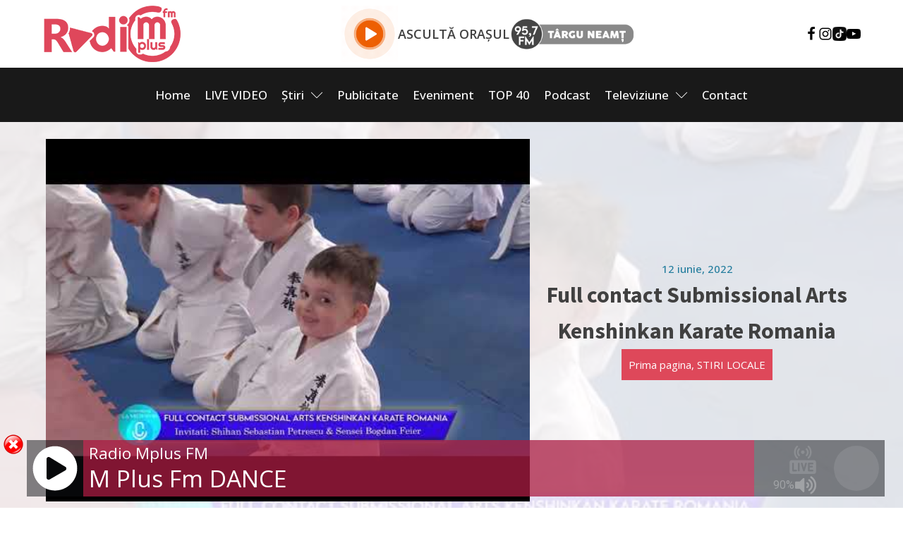

--- FILE ---
content_type: text/html; charset=UTF-8
request_url: https://www.radiomplusfm.ro/full-contact-submissional-arts-kenshinkan-karate-romania/
body_size: 17087
content:
<!DOCTYPE html>
<html lang="ro-RO" prefix="og: https://ogp.me/ns#" >
<head>
<meta charset="UTF-8">
<meta name="viewport" content="width=device-width, initial-scale=1.0">
<!-- WP_HEAD() START -->
<link rel="preload" as="style" href="https://fonts.googleapis.com/css?family=Open+Sans:100,200,300,400,500,600,700,800,900|Source+Sans+Pro:100,200,300,400,500,600,700,800,900" >
<link rel="stylesheet" href="https://fonts.googleapis.com/css?family=Open+Sans:100,200,300,400,500,600,700,800,900|Source+Sans+Pro:100,200,300,400,500,600,700,800,900">

<!-- Search Engine Optimization by Rank Math - https://rankmath.com/ -->
<title>Full contact Submissional Arts Kenshinkan Karate Romania - Radio Mplus</title>
<meta name="robots" content="index, follow, max-snippet:-1, max-video-preview:-1, max-image-preview:large"/>
<link rel="canonical" href="https://www.radiomplusfm.ro/full-contact-submissional-arts-kenshinkan-karate-romania/" />
<meta property="og:locale" content="ro_RO" />
<meta property="og:type" content="article" />
<meta property="og:title" content="Full contact Submissional Arts Kenshinkan Karate Romania - Radio Mplus" />
<meta property="og:url" content="https://www.radiomplusfm.ro/full-contact-submissional-arts-kenshinkan-karate-romania/" />
<meta property="og:site_name" content="Radio M Plus" />
<meta property="article:section" content="Prima pagina" />
<meta property="og:updated_time" content="2023-05-26T17:52:51+03:00" />
<meta property="og:image" content="https://www.radiomplusfm.ro/wp-content/uploads/2022/06/full-contact-submissional-arts-k.jpg" />
<meta property="og:image:secure_url" content="https://www.radiomplusfm.ro/wp-content/uploads/2022/06/full-contact-submissional-arts-k.jpg" />
<meta property="og:image:width" content="480" />
<meta property="og:image:height" content="360" />
<meta property="og:image:alt" content="Full contact Submissional Arts Kenshinkan Karate Romania" />
<meta property="og:image:type" content="image/jpeg" />
<meta property="article:published_time" content="2022-06-12T14:34:42+03:00" />
<meta property="article:modified_time" content="2023-05-26T17:52:51+03:00" />
<meta name="twitter:card" content="summary_large_image" />
<meta name="twitter:title" content="Full contact Submissional Arts Kenshinkan Karate Romania - Radio Mplus" />
<meta name="twitter:image" content="https://www.radiomplusfm.ro/wp-content/uploads/2022/06/full-contact-submissional-arts-k.jpg" />
<meta name="twitter:label1" content="Written by" />
<meta name="twitter:data1" content="narcis" />
<meta name="twitter:label2" content="Time to read" />
<meta name="twitter:data2" content="Less than a minute" />
<script type="application/ld+json" class="rank-math-schema">{"@context":"https://schema.org","@graph":[{"@type":["RadioStation","Organization"],"@id":"https://www.radiomplusfm.ro/#organization","name":"Radio M Plus","url":"https://www.radiomplusfm.ro","logo":{"@type":"ImageObject","@id":"https://www.radiomplusfm.ro/#logo","url":"https://www.radiomplusfm.ro/wp-content/uploads/2024/05/gl.jpg","contentUrl":"https://www.radiomplusfm.ro/wp-content/uploads/2024/05/gl.jpg","caption":"Radio M Plus","inLanguage":"ro-RO","width":"512","height":"512"},"openingHours":["Monday,Tuesday,Wednesday,Thursday,Friday,Saturday,Sunday 09:00-17:00"],"image":{"@id":"https://www.radiomplusfm.ro/#logo"}},{"@type":"WebSite","@id":"https://www.radiomplusfm.ro/#website","url":"https://www.radiomplusfm.ro","name":"Radio M Plus","alternateName":"Radio M Plus","publisher":{"@id":"https://www.radiomplusfm.ro/#organization"},"inLanguage":"ro-RO"},{"@type":"ImageObject","@id":"https://www.radiomplusfm.ro/wp-content/uploads/2022/06/full-contact-submissional-arts-k.jpg","url":"https://www.radiomplusfm.ro/wp-content/uploads/2022/06/full-contact-submissional-arts-k.jpg","width":"480","height":"360","inLanguage":"ro-RO"},{"@type":"WebPage","@id":"https://www.radiomplusfm.ro/full-contact-submissional-arts-kenshinkan-karate-romania/#webpage","url":"https://www.radiomplusfm.ro/full-contact-submissional-arts-kenshinkan-karate-romania/","name":"Full contact Submissional Arts Kenshinkan Karate Romania - Radio Mplus","datePublished":"2022-06-12T14:34:42+03:00","dateModified":"2023-05-26T17:52:51+03:00","isPartOf":{"@id":"https://www.radiomplusfm.ro/#website"},"primaryImageOfPage":{"@id":"https://www.radiomplusfm.ro/wp-content/uploads/2022/06/full-contact-submissional-arts-k.jpg"},"inLanguage":"ro-RO"},{"@type":"Person","@id":"https://www.radiomplusfm.ro/author/narcis/","name":"narcis","url":"https://www.radiomplusfm.ro/author/narcis/","image":{"@type":"ImageObject","@id":"https://secure.gravatar.com/avatar/d69352b57a5e6d9173596518900a65556842ebefe09a1dfe73e56f127542e54a?s=96&amp;d=mm&amp;r=g","url":"https://secure.gravatar.com/avatar/d69352b57a5e6d9173596518900a65556842ebefe09a1dfe73e56f127542e54a?s=96&amp;d=mm&amp;r=g","caption":"narcis","inLanguage":"ro-RO"},"sameAs":["https://www.nou.radiomplusfm.ro"],"worksFor":{"@id":"https://www.radiomplusfm.ro/#organization"}},{"@type":"BlogPosting","headline":"Full contact Submissional Arts Kenshinkan Karate Romania - Radio Mplus","datePublished":"2022-06-12T14:34:42+03:00","dateModified":"2023-05-26T17:52:51+03:00","articleSection":"Prima pagina, STIRI LOCALE","author":{"@id":"https://www.radiomplusfm.ro/author/narcis/","name":"narcis"},"publisher":{"@id":"https://www.radiomplusfm.ro/#organization"},"description":"\n","name":"Full contact Submissional Arts Kenshinkan Karate Romania - Radio Mplus","@id":"https://www.radiomplusfm.ro/full-contact-submissional-arts-kenshinkan-karate-romania/#richSnippet","isPartOf":{"@id":"https://www.radiomplusfm.ro/full-contact-submissional-arts-kenshinkan-karate-romania/#webpage"},"image":{"@id":"https://www.radiomplusfm.ro/wp-content/uploads/2022/06/full-contact-submissional-arts-k.jpg"},"inLanguage":"ro-RO","mainEntityOfPage":{"@id":"https://www.radiomplusfm.ro/full-contact-submissional-arts-kenshinkan-karate-romania/#webpage"}}]}</script>
<!-- /Rank Math WordPress SEO plugin -->

<link rel='dns-prefetch' href='//www.googletagmanager.com' />
<link rel="alternate" title="oEmbed (JSON)" type="application/json+oembed" href="https://www.radiomplusfm.ro/wp-json/oembed/1.0/embed?url=https%3A%2F%2Fwww.radiomplusfm.ro%2Ffull-contact-submissional-arts-kenshinkan-karate-romania%2F" />
<link rel="alternate" title="oEmbed (XML)" type="text/xml+oembed" href="https://www.radiomplusfm.ro/wp-json/oembed/1.0/embed?url=https%3A%2F%2Fwww.radiomplusfm.ro%2Ffull-contact-submissional-arts-kenshinkan-karate-romania%2F&#038;format=xml" />
<style id='wp-img-auto-sizes-contain-inline-css'>
img:is([sizes=auto i],[sizes^="auto," i]){contain-intrinsic-size:3000px 1500px}
/*# sourceURL=wp-img-auto-sizes-contain-inline-css */
</style>
<style id='wp-block-library-inline-css'>
:root{--wp-block-synced-color:#7a00df;--wp-block-synced-color--rgb:122,0,223;--wp-bound-block-color:var(--wp-block-synced-color);--wp-editor-canvas-background:#ddd;--wp-admin-theme-color:#007cba;--wp-admin-theme-color--rgb:0,124,186;--wp-admin-theme-color-darker-10:#006ba1;--wp-admin-theme-color-darker-10--rgb:0,107,160.5;--wp-admin-theme-color-darker-20:#005a87;--wp-admin-theme-color-darker-20--rgb:0,90,135;--wp-admin-border-width-focus:2px}@media (min-resolution:192dpi){:root{--wp-admin-border-width-focus:1.5px}}.wp-element-button{cursor:pointer}:root .has-very-light-gray-background-color{background-color:#eee}:root .has-very-dark-gray-background-color{background-color:#313131}:root .has-very-light-gray-color{color:#eee}:root .has-very-dark-gray-color{color:#313131}:root .has-vivid-green-cyan-to-vivid-cyan-blue-gradient-background{background:linear-gradient(135deg,#00d084,#0693e3)}:root .has-purple-crush-gradient-background{background:linear-gradient(135deg,#34e2e4,#4721fb 50%,#ab1dfe)}:root .has-hazy-dawn-gradient-background{background:linear-gradient(135deg,#faaca8,#dad0ec)}:root .has-subdued-olive-gradient-background{background:linear-gradient(135deg,#fafae1,#67a671)}:root .has-atomic-cream-gradient-background{background:linear-gradient(135deg,#fdd79a,#004a59)}:root .has-nightshade-gradient-background{background:linear-gradient(135deg,#330968,#31cdcf)}:root .has-midnight-gradient-background{background:linear-gradient(135deg,#020381,#2874fc)}:root{--wp--preset--font-size--normal:16px;--wp--preset--font-size--huge:42px}.has-regular-font-size{font-size:1em}.has-larger-font-size{font-size:2.625em}.has-normal-font-size{font-size:var(--wp--preset--font-size--normal)}.has-huge-font-size{font-size:var(--wp--preset--font-size--huge)}.has-text-align-center{text-align:center}.has-text-align-left{text-align:left}.has-text-align-right{text-align:right}.has-fit-text{white-space:nowrap!important}#end-resizable-editor-section{display:none}.aligncenter{clear:both}.items-justified-left{justify-content:flex-start}.items-justified-center{justify-content:center}.items-justified-right{justify-content:flex-end}.items-justified-space-between{justify-content:space-between}.screen-reader-text{border:0;clip-path:inset(50%);height:1px;margin:-1px;overflow:hidden;padding:0;position:absolute;width:1px;word-wrap:normal!important}.screen-reader-text:focus{background-color:#ddd;clip-path:none;color:#444;display:block;font-size:1em;height:auto;left:5px;line-height:normal;padding:15px 23px 14px;text-decoration:none;top:5px;width:auto;z-index:100000}html :where(.has-border-color){border-style:solid}html :where([style*=border-top-color]){border-top-style:solid}html :where([style*=border-right-color]){border-right-style:solid}html :where([style*=border-bottom-color]){border-bottom-style:solid}html :where([style*=border-left-color]){border-left-style:solid}html :where([style*=border-width]){border-style:solid}html :where([style*=border-top-width]){border-top-style:solid}html :where([style*=border-right-width]){border-right-style:solid}html :where([style*=border-bottom-width]){border-bottom-style:solid}html :where([style*=border-left-width]){border-left-style:solid}html :where(img[class*=wp-image-]){height:auto;max-width:100%}:where(figure){margin:0 0 1em}html :where(.is-position-sticky){--wp-admin--admin-bar--position-offset:var(--wp-admin--admin-bar--height,0px)}@media screen and (max-width:600px){html :where(.is-position-sticky){--wp-admin--admin-bar--position-offset:0px}}
/*# sourceURL=/wp-includes/css/dist/block-library/common.min.css */
</style>
<style id='classic-theme-styles-inline-css'>
/*! This file is auto-generated */
.wp-block-button__link{color:#fff;background-color:#32373c;border-radius:9999px;box-shadow:none;text-decoration:none;padding:calc(.667em + 2px) calc(1.333em + 2px);font-size:1.125em}.wp-block-file__button{background:#32373c;color:#fff;text-decoration:none}
/*# sourceURL=/wp-includes/css/classic-themes.min.css */
</style>
<style id='global-styles-inline-css'>
:root{--wp--preset--aspect-ratio--square: 1;--wp--preset--aspect-ratio--4-3: 4/3;--wp--preset--aspect-ratio--3-4: 3/4;--wp--preset--aspect-ratio--3-2: 3/2;--wp--preset--aspect-ratio--2-3: 2/3;--wp--preset--aspect-ratio--16-9: 16/9;--wp--preset--aspect-ratio--9-16: 9/16;--wp--preset--color--black: #000000;--wp--preset--color--cyan-bluish-gray: #abb8c3;--wp--preset--color--white: #ffffff;--wp--preset--color--pale-pink: #f78da7;--wp--preset--color--vivid-red: #cf2e2e;--wp--preset--color--luminous-vivid-orange: #ff6900;--wp--preset--color--luminous-vivid-amber: #fcb900;--wp--preset--color--light-green-cyan: #7bdcb5;--wp--preset--color--vivid-green-cyan: #00d084;--wp--preset--color--pale-cyan-blue: #8ed1fc;--wp--preset--color--vivid-cyan-blue: #0693e3;--wp--preset--color--vivid-purple: #9b51e0;--wp--preset--color--base: #ffffff;--wp--preset--color--contrast: #000000;--wp--preset--color--primary: #9DFF20;--wp--preset--color--secondary: #345C00;--wp--preset--color--tertiary: #F6F6F6;--wp--preset--gradient--vivid-cyan-blue-to-vivid-purple: linear-gradient(135deg,rgb(6,147,227) 0%,rgb(155,81,224) 100%);--wp--preset--gradient--light-green-cyan-to-vivid-green-cyan: linear-gradient(135deg,rgb(122,220,180) 0%,rgb(0,208,130) 100%);--wp--preset--gradient--luminous-vivid-amber-to-luminous-vivid-orange: linear-gradient(135deg,rgb(252,185,0) 0%,rgb(255,105,0) 100%);--wp--preset--gradient--luminous-vivid-orange-to-vivid-red: linear-gradient(135deg,rgb(255,105,0) 0%,rgb(207,46,46) 100%);--wp--preset--gradient--very-light-gray-to-cyan-bluish-gray: linear-gradient(135deg,rgb(238,238,238) 0%,rgb(169,184,195) 100%);--wp--preset--gradient--cool-to-warm-spectrum: linear-gradient(135deg,rgb(74,234,220) 0%,rgb(151,120,209) 20%,rgb(207,42,186) 40%,rgb(238,44,130) 60%,rgb(251,105,98) 80%,rgb(254,248,76) 100%);--wp--preset--gradient--blush-light-purple: linear-gradient(135deg,rgb(255,206,236) 0%,rgb(152,150,240) 100%);--wp--preset--gradient--blush-bordeaux: linear-gradient(135deg,rgb(254,205,165) 0%,rgb(254,45,45) 50%,rgb(107,0,62) 100%);--wp--preset--gradient--luminous-dusk: linear-gradient(135deg,rgb(255,203,112) 0%,rgb(199,81,192) 50%,rgb(65,88,208) 100%);--wp--preset--gradient--pale-ocean: linear-gradient(135deg,rgb(255,245,203) 0%,rgb(182,227,212) 50%,rgb(51,167,181) 100%);--wp--preset--gradient--electric-grass: linear-gradient(135deg,rgb(202,248,128) 0%,rgb(113,206,126) 100%);--wp--preset--gradient--midnight: linear-gradient(135deg,rgb(2,3,129) 0%,rgb(40,116,252) 100%);--wp--preset--font-size--small: clamp(0.875rem, 0.875rem + ((1vw - 0.2rem) * 0.227), 1rem);--wp--preset--font-size--medium: clamp(1rem, 1rem + ((1vw - 0.2rem) * 0.227), 1.125rem);--wp--preset--font-size--large: clamp(1.75rem, 1.75rem + ((1vw - 0.2rem) * 0.227), 1.875rem);--wp--preset--font-size--x-large: 2.25rem;--wp--preset--font-size--xx-large: clamp(6.1rem, 6.1rem + ((1vw - 0.2rem) * 7.091), 10rem);--wp--preset--font-family--dm-sans: "DM Sans", sans-serif;--wp--preset--font-family--ibm-plex-mono: 'IBM Plex Mono', monospace;--wp--preset--font-family--inter: "Inter", sans-serif;--wp--preset--font-family--system-font: -apple-system,BlinkMacSystemFont,"Segoe UI",Roboto,Oxygen-Sans,Ubuntu,Cantarell,"Helvetica Neue",sans-serif;--wp--preset--font-family--source-serif-pro: "Source Serif Pro", serif;--wp--preset--spacing--20: 0.44rem;--wp--preset--spacing--30: clamp(1.5rem, 5vw, 2rem);--wp--preset--spacing--40: clamp(1.8rem, 1.8rem + ((1vw - 0.48rem) * 2.885), 3rem);--wp--preset--spacing--50: clamp(2.5rem, 8vw, 4.5rem);--wp--preset--spacing--60: clamp(3.75rem, 10vw, 7rem);--wp--preset--spacing--70: clamp(5rem, 5.25rem + ((1vw - 0.48rem) * 9.096), 8rem);--wp--preset--spacing--80: clamp(7rem, 14vw, 11rem);--wp--preset--shadow--natural: 6px 6px 9px rgba(0, 0, 0, 0.2);--wp--preset--shadow--deep: 12px 12px 50px rgba(0, 0, 0, 0.4);--wp--preset--shadow--sharp: 6px 6px 0px rgba(0, 0, 0, 0.2);--wp--preset--shadow--outlined: 6px 6px 0px -3px rgb(255, 255, 255), 6px 6px rgb(0, 0, 0);--wp--preset--shadow--crisp: 6px 6px 0px rgb(0, 0, 0);}:root :where(.is-layout-flow) > :first-child{margin-block-start: 0;}:root :where(.is-layout-flow) > :last-child{margin-block-end: 0;}:root :where(.is-layout-flow) > *{margin-block-start: 1.5rem;margin-block-end: 0;}:root :where(.is-layout-constrained) > :first-child{margin-block-start: 0;}:root :where(.is-layout-constrained) > :last-child{margin-block-end: 0;}:root :where(.is-layout-constrained) > *{margin-block-start: 1.5rem;margin-block-end: 0;}:root :where(.is-layout-flex){gap: 1.5rem;}:root :where(.is-layout-grid){gap: 1.5rem;}body .is-layout-flex{display: flex;}.is-layout-flex{flex-wrap: wrap;align-items: center;}.is-layout-flex > :is(*, div){margin: 0;}body .is-layout-grid{display: grid;}.is-layout-grid > :is(*, div){margin: 0;}.has-black-color{color: var(--wp--preset--color--black) !important;}.has-cyan-bluish-gray-color{color: var(--wp--preset--color--cyan-bluish-gray) !important;}.has-white-color{color: var(--wp--preset--color--white) !important;}.has-pale-pink-color{color: var(--wp--preset--color--pale-pink) !important;}.has-vivid-red-color{color: var(--wp--preset--color--vivid-red) !important;}.has-luminous-vivid-orange-color{color: var(--wp--preset--color--luminous-vivid-orange) !important;}.has-luminous-vivid-amber-color{color: var(--wp--preset--color--luminous-vivid-amber) !important;}.has-light-green-cyan-color{color: var(--wp--preset--color--light-green-cyan) !important;}.has-vivid-green-cyan-color{color: var(--wp--preset--color--vivid-green-cyan) !important;}.has-pale-cyan-blue-color{color: var(--wp--preset--color--pale-cyan-blue) !important;}.has-vivid-cyan-blue-color{color: var(--wp--preset--color--vivid-cyan-blue) !important;}.has-vivid-purple-color{color: var(--wp--preset--color--vivid-purple) !important;}.has-black-background-color{background-color: var(--wp--preset--color--black) !important;}.has-cyan-bluish-gray-background-color{background-color: var(--wp--preset--color--cyan-bluish-gray) !important;}.has-white-background-color{background-color: var(--wp--preset--color--white) !important;}.has-pale-pink-background-color{background-color: var(--wp--preset--color--pale-pink) !important;}.has-vivid-red-background-color{background-color: var(--wp--preset--color--vivid-red) !important;}.has-luminous-vivid-orange-background-color{background-color: var(--wp--preset--color--luminous-vivid-orange) !important;}.has-luminous-vivid-amber-background-color{background-color: var(--wp--preset--color--luminous-vivid-amber) !important;}.has-light-green-cyan-background-color{background-color: var(--wp--preset--color--light-green-cyan) !important;}.has-vivid-green-cyan-background-color{background-color: var(--wp--preset--color--vivid-green-cyan) !important;}.has-pale-cyan-blue-background-color{background-color: var(--wp--preset--color--pale-cyan-blue) !important;}.has-vivid-cyan-blue-background-color{background-color: var(--wp--preset--color--vivid-cyan-blue) !important;}.has-vivid-purple-background-color{background-color: var(--wp--preset--color--vivid-purple) !important;}.has-black-border-color{border-color: var(--wp--preset--color--black) !important;}.has-cyan-bluish-gray-border-color{border-color: var(--wp--preset--color--cyan-bluish-gray) !important;}.has-white-border-color{border-color: var(--wp--preset--color--white) !important;}.has-pale-pink-border-color{border-color: var(--wp--preset--color--pale-pink) !important;}.has-vivid-red-border-color{border-color: var(--wp--preset--color--vivid-red) !important;}.has-luminous-vivid-orange-border-color{border-color: var(--wp--preset--color--luminous-vivid-orange) !important;}.has-luminous-vivid-amber-border-color{border-color: var(--wp--preset--color--luminous-vivid-amber) !important;}.has-light-green-cyan-border-color{border-color: var(--wp--preset--color--light-green-cyan) !important;}.has-vivid-green-cyan-border-color{border-color: var(--wp--preset--color--vivid-green-cyan) !important;}.has-pale-cyan-blue-border-color{border-color: var(--wp--preset--color--pale-cyan-blue) !important;}.has-vivid-cyan-blue-border-color{border-color: var(--wp--preset--color--vivid-cyan-blue) !important;}.has-vivid-purple-border-color{border-color: var(--wp--preset--color--vivid-purple) !important;}.has-vivid-cyan-blue-to-vivid-purple-gradient-background{background: var(--wp--preset--gradient--vivid-cyan-blue-to-vivid-purple) !important;}.has-light-green-cyan-to-vivid-green-cyan-gradient-background{background: var(--wp--preset--gradient--light-green-cyan-to-vivid-green-cyan) !important;}.has-luminous-vivid-amber-to-luminous-vivid-orange-gradient-background{background: var(--wp--preset--gradient--luminous-vivid-amber-to-luminous-vivid-orange) !important;}.has-luminous-vivid-orange-to-vivid-red-gradient-background{background: var(--wp--preset--gradient--luminous-vivid-orange-to-vivid-red) !important;}.has-very-light-gray-to-cyan-bluish-gray-gradient-background{background: var(--wp--preset--gradient--very-light-gray-to-cyan-bluish-gray) !important;}.has-cool-to-warm-spectrum-gradient-background{background: var(--wp--preset--gradient--cool-to-warm-spectrum) !important;}.has-blush-light-purple-gradient-background{background: var(--wp--preset--gradient--blush-light-purple) !important;}.has-blush-bordeaux-gradient-background{background: var(--wp--preset--gradient--blush-bordeaux) !important;}.has-luminous-dusk-gradient-background{background: var(--wp--preset--gradient--luminous-dusk) !important;}.has-pale-ocean-gradient-background{background: var(--wp--preset--gradient--pale-ocean) !important;}.has-electric-grass-gradient-background{background: var(--wp--preset--gradient--electric-grass) !important;}.has-midnight-gradient-background{background: var(--wp--preset--gradient--midnight) !important;}.has-small-font-size{font-size: var(--wp--preset--font-size--small) !important;}.has-medium-font-size{font-size: var(--wp--preset--font-size--medium) !important;}.has-large-font-size{font-size: var(--wp--preset--font-size--large) !important;}.has-x-large-font-size{font-size: var(--wp--preset--font-size--x-large) !important;}
/*# sourceURL=global-styles-inline-css */
</style>
<link rel='stylesheet' id='oxygen-aos-css' href='https://www.radiomplusfm.ro/wp-content/plugins/oxygen/component-framework/vendor/aos/aos.css?ver=6.9' media='all' />
<link rel='stylesheet' id='oxygen-css' href='https://www.radiomplusfm.ro/wp-content/plugins/oxygen/component-framework/oxygen.css?ver=4.9.1' media='all' />
<link rel='stylesheet' id='core-sss-css' href='https://www.radiomplusfm.ro/wp-content/plugins/oxy-ninja/public/css/core-sss.min.css?ver=3.5.3' media='all' />
<link rel='stylesheet' id='t4bnt-style-css' href='https://www.radiomplusfm.ro/wp-content/plugins/t4b-news-ticker/assets/css/t4bnt-styles.css?ver=1.4.0' media='all' />
<link rel='stylesheet' id='splide-css' href='https://www.radiomplusfm.ro/wp-content/plugins/oxy-ninja/public/css/splide.min.css?ver=4.0.14' media='all' />
<link rel='stylesheet' id='slb_core-css' href='https://www.radiomplusfm.ro/wp-content/plugins/simple-lightbox/client/css/app.css?ver=2.9.3' media='all' />
<script src="https://www.radiomplusfm.ro/wp-includes/js/jquery/jquery.min.js?ver=3.7.1" id="jquery-core-js"></script>
<script src="https://www.radiomplusfm.ro/wp-content/plugins/sticky-ad-bar/js/sab_bar_script.js?ver=6.9" id="sab_bar_script1-js"></script>
<script src="https://www.radiomplusfm.ro/wp-content/plugins/sticky-ad-bar/js/jquery.cookie.js?ver=6.9" id="sab_bar_script2-js"></script>
<script src="https://www.radiomplusfm.ro/wp-content/plugins/oxygen/component-framework/vendor/aos/aos.js?ver=1" id="oxygen-aos-js"></script>
<script src="https://www.radiomplusfm.ro/wp-content/plugins/oxy-ninja/public/js/splide/splide.min.js?ver=4.0.14" id="splide-js"></script>
<script src="https://www.radiomplusfm.ro/wp-content/plugins/oxy-ninja/public/js/splide/splide-extension-auto-scroll.min.js?ver=0.5.2" id="splide-autoscroll-js"></script>

<!-- Google tag (gtag.js) snippet added by Site Kit -->

<!-- Google Analytics snippet added by Site Kit -->
<script src="https://www.googletagmanager.com/gtag/js?id=GT-WR4DXR6" id="google_gtagjs-js" async></script>
<script id="google_gtagjs-js-after">
window.dataLayer = window.dataLayer || [];function gtag(){dataLayer.push(arguments);}
gtag("set","linker",{"domains":["www.radiomplusfm.ro"]});
gtag("js", new Date());
gtag("set", "developer_id.dZTNiMT", true);
gtag("config", "GT-WR4DXR6");
//# sourceURL=google_gtagjs-js-after
</script>

<!-- End Google tag (gtag.js) snippet added by Site Kit -->
<link rel="https://api.w.org/" href="https://www.radiomplusfm.ro/wp-json/" /><link rel="alternate" title="JSON" type="application/json" href="https://www.radiomplusfm.ro/wp-json/wp/v2/posts/4242" /><meta name="generator" content="WordPress 6.9" />
<link rel='shortlink' href='https://www.radiomplusfm.ro/?p=4242' />
<meta name="generator" content="Site Kit by Google 1.150.0" /><style class='wp-fonts-local'>
@font-face{font-family:"DM Sans";font-style:normal;font-weight:400;font-display:fallback;src:url('https://www.radiomplusfm.ro/wp-content/themes/oxygen-is-not-a-theme/assets/fonts/dm-sans/DMSans-Regular.woff2') format('woff2');font-stretch:normal;}
@font-face{font-family:"DM Sans";font-style:italic;font-weight:400;font-display:fallback;src:url('https://www.radiomplusfm.ro/wp-content/themes/oxygen-is-not-a-theme/assets/fonts/dm-sans/DMSans-Regular-Italic.woff2') format('woff2');font-stretch:normal;}
@font-face{font-family:"DM Sans";font-style:normal;font-weight:700;font-display:fallback;src:url('https://www.radiomplusfm.ro/wp-content/themes/oxygen-is-not-a-theme/assets/fonts/dm-sans/DMSans-Bold.woff2') format('woff2');font-stretch:normal;}
@font-face{font-family:"DM Sans";font-style:italic;font-weight:700;font-display:fallback;src:url('https://www.radiomplusfm.ro/wp-content/themes/oxygen-is-not-a-theme/assets/fonts/dm-sans/DMSans-Bold-Italic.woff2') format('woff2');font-stretch:normal;}
@font-face{font-family:"IBM Plex Mono";font-style:normal;font-weight:300;font-display:block;src:url('https://www.radiomplusfm.ro/wp-content/themes/oxygen-is-not-a-theme/assets/fonts/ibm-plex-mono/IBMPlexMono-Light.woff2') format('woff2');font-stretch:normal;}
@font-face{font-family:"IBM Plex Mono";font-style:normal;font-weight:400;font-display:block;src:url('https://www.radiomplusfm.ro/wp-content/themes/oxygen-is-not-a-theme/assets/fonts/ibm-plex-mono/IBMPlexMono-Regular.woff2') format('woff2');font-stretch:normal;}
@font-face{font-family:"IBM Plex Mono";font-style:italic;font-weight:400;font-display:block;src:url('https://www.radiomplusfm.ro/wp-content/themes/oxygen-is-not-a-theme/assets/fonts/ibm-plex-mono/IBMPlexMono-Italic.woff2') format('woff2');font-stretch:normal;}
@font-face{font-family:"IBM Plex Mono";font-style:normal;font-weight:700;font-display:block;src:url('https://www.radiomplusfm.ro/wp-content/themes/oxygen-is-not-a-theme/assets/fonts/ibm-plex-mono/IBMPlexMono-Bold.woff2') format('woff2');font-stretch:normal;}
@font-face{font-family:Inter;font-style:normal;font-weight:200 900;font-display:fallback;src:url('https://www.radiomplusfm.ro/wp-content/themes/oxygen-is-not-a-theme/assets/fonts/inter/Inter-VariableFont_slnt,wght.ttf') format('truetype');font-stretch:normal;}
@font-face{font-family:"Source Serif Pro";font-style:normal;font-weight:200 900;font-display:fallback;src:url('https://www.radiomplusfm.ro/wp-content/themes/oxygen-is-not-a-theme/assets/fonts/source-serif-pro/SourceSerif4Variable-Roman.ttf.woff2') format('woff2');font-stretch:normal;}
@font-face{font-family:"Source Serif Pro";font-style:italic;font-weight:200 900;font-display:fallback;src:url('https://www.radiomplusfm.ro/wp-content/themes/oxygen-is-not-a-theme/assets/fonts/source-serif-pro/SourceSerif4Variable-Italic.ttf.woff2') format('woff2');font-stretch:normal;}
</style>
<link rel='stylesheet' id='oxygen-cache-5061-css' href='//www.radiomplusfm.ro/wp-content/uploads/oxygen/css/5061.css?cache=1765348182&#038;ver=6.9' media='all' />
<link rel='stylesheet' id='oxygen-cache-9-css' href='//www.radiomplusfm.ro/wp-content/uploads/oxygen/css/9.css?cache=1757750558&#038;ver=6.9' media='all' />
<link rel='stylesheet' id='oxygen-cache-5059-css' href='//www.radiomplusfm.ro/wp-content/uploads/oxygen/css/5059.css?cache=1764833261&#038;ver=6.9' media='all' />
<link rel='stylesheet' id='oxygen-universal-styles-css' href='//www.radiomplusfm.ro/wp-content/uploads/oxygen/css/universal.css?cache=1765891057&#038;ver=6.9' media='all' />
<!-- END OF WP_HEAD() -->
</head>
<body data-rsssl=1 class="wp-singular post-template-default single single-post postid-4242 single-format-standard wp-embed-responsive wp-theme-oxygen-is-not-a-theme  oxygen-body" >




						<header id="_header-2-9" class="oxy-header-wrapper oxy-overlay-header oxy-header" ><div id="_header_row-3-9" class="oxy-header-row" ><div class="oxy-header-container"><div id="_header_left-4-9" class="oxy-header-left" ><a id="link-119-9" class="ct-link" href="https://www.radiomplusfm.ro/"   ><img  id="image-9-9" alt="" src="https://www.radiomplusfm.ro/wp-content/uploads/2023/05/logo-radiomplus.webp" class="ct-image" srcset="" sizes="(max-width: 196px) 100vw, 196px" /></a></div><div id="_header_center-5-9" class="oxy-header-center" ><div id="div_block-13-9" class="ct-div-block" ><a id="link-138-9" class="ct-link" href="https://www.asculta.radiomplusfm.ro/" target="_blank"  ><img  id="image-12-9" alt="" src="https://www.radiomplusfm.ro/wp-content/uploads/2023/05/83707-play-button-pulse.gif" class="ct-image" srcset="" sizes="(max-width: 150px) 100vw, 150px" /></a><div id="text_block-17-9" class="ct-text-block" >ASCULTĂ ORAȘUL</div><link rel='stylesheet' id='oxygen-unslider-css'  href='https://www.radiomplusfm.ro/wp-content/plugins/oxygen/component-framework/vendor/unslider/unslider.css' type='text/css' media='all'/><div id="slider-45-9" class="ct-slider ct_unique_slider_9912" ><div class="oxygen-unslider-container"><ul><li><div id="slide-46-9" class="ct-slide" ><img  id="image-56-9" alt="" src="https://www.radiomplusfm.ro/wp-content/uploads/2023/05/tg.png" class="ct-image" srcset="https://www.radiomplusfm.ro/wp-content/uploads/2023/05/tg.png 500w, https://www.radiomplusfm.ro/wp-content/uploads/2023/05/tg-300x82.png 300w" sizes="(max-width: 500px) 100vw, 500px" /></div></li><li><div id="slide-57-9" class="ct-slide" ><img  id="image-58-9" alt="" src="https://www.radiomplusfm.ro/wp-content/uploads/2023/05/pa-1.png" class="ct-image" srcset="https://www.radiomplusfm.ro/wp-content/uploads/2023/05/pa-1.png 500w, https://www.radiomplusfm.ro/wp-content/uploads/2023/05/pa-1-300x82.png 300w" sizes="(max-width: 500px) 100vw, 500px" /></div></li><li><div id="slide-211-9" class="ct-slide" ><img  id="image-212-9" alt="" src="https://www.radiomplusfm.ro/wp-content/uploads/2025/09/pnt.png" class="ct-image" srcset="https://www.radiomplusfm.ro/wp-content/uploads/2025/09/pnt.png 500w, https://www.radiomplusfm.ro/wp-content/uploads/2025/09/pnt-300x82.png 300w" sizes="(max-width: 500px) 100vw, 500px" /></div></li></ul></div></div><script class="ct-slider-script">jQuery(document).ready(function($){$('#slider-45-9.ct_unique_slider_9912 .oxygen-unslider-container:not(.unslider-horizontal,.unslider-fade)').unslider({autoplay: true, delay: 3000, animation: 'fade', speed : 750, arrows: false, nav: false, infinite: false})});</script></div></div><div id="_header_right-6-9" class="oxy-header-right" ><div id="div_block-87-9" class="ct-div-block" ><a id="link-195-9" class="ct-link" href="https://www.facebook.com/RadioMPlusfm" target="_blank"  ><div id="fancy_icon-89-9" class="ct-fancy-icon icon-h" ><svg id="svg-fancy_icon-89-9"><use xlink:href="#FontAwesomeicon-facebook"></use></svg></div></a><a id="link-197-9" class="ct-link" href="https://www.instagram.com/radiomplus/" target="_blank"  ><div id="fancy_icon-94-9" class="ct-fancy-icon icon-h" ><svg id="svg-fancy_icon-94-9"><use xlink:href="#FontAwesomeicon-instagram"></use></svg></div></a><a id="link-200-9" class="ct-link" href="https://www.tiktok.com/@radiomplus" target="_blank"  ><img  id="image-199-9" alt="" src="https://www.radiomplusfm.ro/wp-content/uploads/2024/05/tiktok-2.webp" class="ct-image" srcset="" sizes="(max-width: 100px) 100vw, 100px" /></a><a id="link-198-9" class="ct-link" href="https://www.youtube.com/@RadioMPlus" target="_blank"  ><div id="fancy_icon-96-9" class="ct-fancy-icon icon-h" ><svg id="svg-fancy_icon-96-9"><use xlink:href="#FontAwesomeicon-youtube-play"></use></svg></div></a></div></div></div></div><div id="_header_row-139-9" class="oxy-header-row" ><div class="oxy-header-container"><div id="_header_left-140-9" class="oxy-header-left" ></div><div id="_header_center-141-9" class="oxy-header-center" >
		<div id="-pro-menu-143-9" class="oxy-pro-menu " ><div class="oxy-pro-menu-mobile-open-icon " data-off-canvas-alignment=""><svg id="-pro-menu-143-9-open-icon"><use xlink:href="#Lineariconsicon-menu"></use></svg></div>

                
        <div class="oxy-pro-menu-container  oxy-pro-menu-dropdown-links-visible-on-mobile oxy-pro-menu-dropdown-links-toggle oxy-pro-menu-show-dropdown" data-aos-duration="400" 

             data-oxy-pro-menu-dropdown-animation="fade-up"
             data-oxy-pro-menu-dropdown-animation-duration="0.4"
             data-entire-parent-toggles-dropdown="true"

             
                          data-oxy-pro-menu-dropdown-animation-duration="0.4"
             
                          data-oxy-pro-menu-dropdown-links-on-mobile="toggle">
             
            <div class="menu-principal-container"><ul id="menu-principal" class="oxy-pro-menu-list"><li id="menu-item-5065" class="menu-item menu-item-type-post_type menu-item-object-page menu-item-home menu-item-5065"><a href="https://www.radiomplusfm.ro/">Home</a></li>
<li id="menu-item-5161" class="menu-item menu-item-type-post_type menu-item-object-page menu-item-5161"><a href="https://www.radiomplusfm.ro/live-video/">LIVE VIDEO</a></li>
<li id="menu-item-5066" class="menu-item menu-item-type-custom menu-item-object-custom menu-item-has-children menu-item-5066"><a href="#">Știri</a>
<ul class="sub-menu">
	<li id="menu-item-5164" class="menu-item menu-item-type-taxonomy menu-item-object-category current-post-ancestor current-menu-parent current-post-parent menu-item-5164"><a href="https://www.radiomplusfm.ro/category/stiri-locale/">STIRI LOCALE</a></li>
	<li id="menu-item-5163" class="menu-item menu-item-type-taxonomy menu-item-object-category menu-item-5163"><a href="https://www.radiomplusfm.ro/category/stiri-externe/">STIRI EXTERNE</a></li>
	<li id="menu-item-5165" class="menu-item menu-item-type-taxonomy menu-item-object-category menu-item-5165"><a href="https://www.radiomplusfm.ro/category/stiri/">STIRI MUZICA</a></li>
	<li id="menu-item-5166" class="menu-item menu-item-type-taxonomy menu-item-object-category menu-item-5166"><a href="https://www.radiomplusfm.ro/category/stiri-nationale/">STIRI NATIONALE</a></li>
	<li id="menu-item-5162" class="menu-item menu-item-type-taxonomy menu-item-object-category menu-item-5162"><a href="https://www.radiomplusfm.ro/category/eveniment/">Eveniment</a></li>
	<li id="menu-item-5167" class="menu-item menu-item-type-taxonomy menu-item-object-category menu-item-5167"><a href="https://www.radiomplusfm.ro/category/vedete/">Vedete</a></li>
</ul>
</li>
<li id="menu-item-5088" class="menu-item menu-item-type-post_type menu-item-object-page menu-item-5088"><a href="https://www.radiomplusfm.ro/publicitate/">Publicitate</a></li>
<li id="menu-item-5195" class="menu-item menu-item-type-taxonomy menu-item-object-category menu-item-5195"><a href="https://www.radiomplusfm.ro/category/eveniment/">Eveniment</a></li>
<li id="menu-item-5078" class="menu-item menu-item-type-post_type menu-item-object-page menu-item-5078"><a href="https://www.radiomplusfm.ro/top-40-2/">TOP 40</a></li>
<li id="menu-item-5176" class="menu-item menu-item-type-post_type menu-item-object-page menu-item-5176"><a href="https://www.radiomplusfm.ro/podcast/">Podcast</a></li>
<li id="menu-item-5470" class="menu-item menu-item-type-custom menu-item-object-custom menu-item-has-children menu-item-5470"><a href="#">Televiziune</a>
<ul class="sub-menu">
	<li id="menu-item-5471" class="menu-item menu-item-type-custom menu-item-object-custom menu-item-5471"><a target="_blank" href="https://mplustv.ro/mplus-tv-neamt/">Mplus TV Neamț</a></li>
	<li id="menu-item-5472" class="menu-item menu-item-type-custom menu-item-object-custom menu-item-5472"><a target="_blank" href="https://mplustv.ro/mplus-tv-iasi/">Mplus TV Iași</a></li>
	<li id="menu-item-5473" class="menu-item menu-item-type-custom menu-item-object-custom menu-item-5473"><a target="_blank" href="https://www.telemoldovaplus.ro/live/">Mplus TV</a></li>
</ul>
</li>
<li id="menu-item-5191" class="menu-item menu-item-type-post_type menu-item-object-page menu-item-5191"><a href="https://www.radiomplusfm.ro/contact/">Contact</a></li>
</ul></div>
            <div class="oxy-pro-menu-mobile-close-icon"><svg id="svg--pro-menu-143-9"><use xlink:href="#FontAwesomeicon-close"></use></svg>close</div>

        </div>

        </div>

		<script type="text/javascript">
			jQuery('#-pro-menu-143-9 .oxy-pro-menu-show-dropdown .menu-item-has-children > a', 'body').each(function(){
                jQuery(this).append('<div class="oxy-pro-menu-dropdown-icon-click-area"><svg class="oxy-pro-menu-dropdown-icon"><use xlink:href="#Lineariconsicon-chevron-down"></use></svg></div>');
            });
            jQuery('#-pro-menu-143-9 .oxy-pro-menu-show-dropdown .menu-item:not(.menu-item-has-children) > a', 'body').each(function(){
                jQuery(this).append('<div class="oxy-pro-menu-dropdown-icon-click-area"></div>');
            });			</script></div><div id="_header_right-142-9" class="oxy-header-right" ></div></div></div></header>
		<section id="section-26-5059" class=" ct-section" style="background-image:linear-gradient(rgba(255,255,255,0.85), rgba(255,255,255,0.85)), url(https://www.radiomplusfm.ro/wp-content/uploads/2022/06/full-contact-submissional-arts-k.jpg);background-size:auto,  cover;" ><div class="ct-section-inner-wrap"><div id="new_columns-7-5059" class="ct-new-columns" ><div id="div_block-8-5059" class="ct-div-block" ><img  id="image-6-5059" alt="" src="https://www.radiomplusfm.ro/wp-content/uploads/2022/06/full-contact-submissional-arts-k.jpg" class="ct-image" srcset="https://www.radiomplusfm.ro/wp-content/uploads/2022/06/full-contact-submissional-arts-k.jpg 480w, https://www.radiomplusfm.ro/wp-content/uploads/2022/06/full-contact-submissional-arts-k-300x225.jpg 300w" sizes="(max-width: 480px) 100vw, 480px" /></div><div id="div_block-9-5059" class="ct-div-block" ><div id="text_block-20-5059" class="ct-text-block" ><span id="span-21-5059" class="ct-span" >12 iunie, 2022</span></div><h1 id="headline-12-5059" class="ct-headline"><span id="span-13-5059" class="ct-span" >Full contact Submissional Arts Kenshinkan Karate Romania</span></h1><div id="div_block-15-5059" class="ct-div-block" ><div id="text_block-16-5059" class="ct-text-block alb" ><span id="span-17-5059" class="ct-span" ><a href="https://www.radiomplusfm.ro/category/prima-pagina/" rel="tag">Prima pagina</a>, <a href="https://www.radiomplusfm.ro/category/stiri-locale/" rel="tag">STIRI LOCALE</a></span></div></div><div id="code_block-96-5059" class="ct-code-block" ><div class="share-buttons">
  <a class="share-facebook" href="https://www.facebook.com/sharer/sharer.php?u=https%3A%2F%2Fwww.radiomplusfm.ro%2Ffull-contact-submissional-arts-kenshinkan-karate-romania%2F" target="_blank" rel="nofollow noopener">
    <span class="fa fa-facebook-f"></span>
  </a>
  
  <a class="share-whatsapp" href="https://api.whatsapp.com/send?text=https%3A%2F%2Fwww.radiomplusfm.ro%2Ffull-contact-submissional-arts-kenshinkan-karate-romania%2F" target="_blank" rel="nofollow noopener">
    <span class="fa fa-whatsapp"></span>
  </a>
  
  <a class="share-messenger" href="fb-messenger://share/?link=https%3A%2F%2Fwww.radiomplusfm.ro%2Ffull-contact-submissional-arts-kenshinkan-karate-romania%2F" target="_blank" rel="nofollow noopener">
    <span class="fa fa-facebook-messenger"></span>
  </a>
  
  <a class="share-email" href="mailto:?subject=Check%20out%20this%20link&body=https%3A%2F%2Fwww.radiomplusfm.ro%2Ffull-contact-submissional-arts-kenshinkan-karate-romania%2F" target="_blank" rel="nofollow noopener">
    <span class="fa fa-envelope"></span>
  </a>
</div>
</div></div></div></div></section><section id="section-2-5059" class=" ct-section" ><div class="ct-section-inner-wrap"><div id="new_columns-3-5059" class="ct-new-columns" ><div id="div_block-4-5059" class="ct-div-block" ><div id="text_block-24-5059" class="ct-text-block" ><span id="span-25-5059" class="ct-span oxy-stock-content-styles" ><p><iframe loading="lazy" title="YouTube video player" src="https://www.youtube.com/embed/Z1lETgxbVCg" width="1280" height="720" frameborder="0" allowfullscreen="allowfullscreen"></iframe></p>
</span></div></div><div id="div_block-5-5059" class="ct-div-block" ><div id="div_block-30-5059" class="ct-div-block" ><div id="code_block-94-5059" class="ct-code-block" ><div id="fb-root"></div>
<script async defer src="https://connect.facebook.net/en_US/sdk.js#xfbml=1&version=v12.0" nonce="YOUR_NONCE_VALUE_HERE" crossorigin="anonymous"></script>
<div class="fb-page" data-href="https://www.facebook.com/195792667133655?ref=embed_page" data-width="" data-height="" data-small-header="false" data-adapt-container-width="true" data-hide-cover="false" data-show-facepile="true">
  <blockquote cite="https://www.facebook.com/195792667133655" class="fb-xfbml-parse-ignore">
    <a href="https://www.facebook.com/195792667133655?ref=embed_page">Radio M Plus FM</a>
  </blockquote>
</div>
</div><div id="div_block-70-5059" class="ct-div-block" ><a id="link-9-5061" class="ct-link" href="https://play.google.com/store/apps/details?id=ro.cyber.space.radiomplusfm" target="_blank"  ><img  id="image-7-5061" alt="" src="https://www.radiomplusfm.ro/wp-content/uploads/2024/04/dld-gplay-e1654672465571.png" class="ct-image" srcset="" sizes="(max-width: 243px) 100vw, 243px" /></a><img  id="image-33-5059" alt="" src="https://www.radiomplusfm.ro/wp-content/uploads/2025/12/macheta-craciun.jpg" class="ct-image" srcset="https://www.radiomplusfm.ro/wp-content/uploads/2025/12/macheta-craciun.jpg 600w, https://www.radiomplusfm.ro/wp-content/uploads/2025/12/macheta-craciun-279x300.jpg 279w" sizes="(max-width: 600px) 100vw, 600px" /><img  id="image-10-5061" alt="" src="https://www.radiomplusfm.ro/wp-content/uploads/2023/05/fg.jpg" class="ct-image" srcset="https://www.radiomplusfm.ro/wp-content/uploads/2023/05/fg.jpg 800w, https://www.radiomplusfm.ro/wp-content/uploads/2023/05/fg-300x214.jpg 300w, https://www.radiomplusfm.ro/wp-content/uploads/2023/05/fg-768x548.jpg 768w" sizes="(max-width: 800px) 100vw, 800px" /><img  id="image-34-5059" alt="" src="https://www.radiomplusfm.ro/wp-content/uploads/2023/05/Ozana-Banner-GIF-800x800-1.gif" class="ct-image" srcset="" sizes="(max-width: 800px) 100vw, 800px" /><img  id="image-36-5059" alt="" src="https://www.radiomplusfm.ro/wp-content/uploads/2023/05/WhatsApp-Image-2020-02-22-at-09.57.34.jpeg" class="ct-image" srcset="https://www.radiomplusfm.ro/wp-content/uploads/2023/05/WhatsApp-Image-2020-02-22-at-09.57.34.jpeg 1200w, https://www.radiomplusfm.ro/wp-content/uploads/2023/05/WhatsApp-Image-2020-02-22-at-09.57.34-300x187.jpeg 300w, https://www.radiomplusfm.ro/wp-content/uploads/2023/05/WhatsApp-Image-2020-02-22-at-09.57.34-1024x637.jpeg 1024w, https://www.radiomplusfm.ro/wp-content/uploads/2023/05/WhatsApp-Image-2020-02-22-at-09.57.34-768x477.jpeg 768w" sizes="(max-width: 1200px) 100vw, 1200px" /></div><div id="_dynamic_list-39-5059" class="oxy-dynamic-list"><div id="div_block-40-5059-1" class="ct-div-block" data-id="div_block-40-5059"><div id="text_block-43-5059-1" class="ct-text-block" data-id="text_block-43-5059"><span id="span-54-5059-1" class="ct-span" data-id="span-54-5059"><a href="https://www.radiomplusfm.ro/program-artistic-zilnic-la-targu-neamt-de-poveste-in-perioada-19-23-decembrie/">Program artistic zilnic la &ldquo;T&acirc;rgu-Neam&#539; de Poveste&rdquo;, &icirc;n perioada 19-23 decembrie</a></span></div></div><div id="div_block-40-5059-2" class="ct-div-block" data-id="div_block-40-5059"><div id="text_block-43-5059-2" class="ct-text-block" data-id="text_block-43-5059"><span id="span-54-5059-2" class="ct-span" data-id="span-54-5059"><a href="https://www.radiomplusfm.ro/rossal-srl-targu-neamt-programul-de-colectare-sarbatori-iarna-2025-2026/">ROSSAL SRL T&acirc;rgu Neam&#539; - Programul de colectare &ndash; S&#259;rb&#259;tori iarn&#259; 2025-2026</a></span></div></div><div id="div_block-40-5059-3" class="ct-div-block" data-id="div_block-40-5059"><div id="text_block-43-5059-3" class="ct-text-block" data-id="text_block-43-5059"><span id="span-54-5059-3" class="ct-span" data-id="span-54-5059"><a href="https://www.radiomplusfm.ro/la-pascani-s-a-aprobat-reabilitarea-lacului-pestisorul-si-a-colegiului-national-mihail-sadoveanu-prin-finantari-europene/">La Pa&#537;cani s-a aprobat reabilitarea Lacului Pe&#537;ti&#537;orul &#537;i a Colegiului Na&#539;ional &bdquo;Mihail Sadoveanu prin finan&#539;&#259;ri europene!</a></span></div></div><div id="div_block-40-5059-4" class="ct-div-block" data-id="div_block-40-5059"><div id="text_block-43-5059-4" class="ct-text-block" data-id="text_block-43-5059"><span id="span-54-5059-4" class="ct-span" data-id="span-54-5059"><a href="https://www.radiomplusfm.ro/comerciantii-care-desfasurau-activitati-ilegale-in-pietele-din-pascani-au-fost-amendati-marti-de-catre-politia-locala/">Comercian&#539;ii care desf&#259;&#537;urau activit&#259;&#539;i ilegale &icirc;n pie&#539;ele din Pa&#537;cani au fost amenda&#539;i mar&#539;i de c&#259;tre poli&#539;ia local&#259;</a></span></div></div><div id="div_block-40-5059-5" class="ct-div-block" data-id="div_block-40-5059"><div id="text_block-43-5059-5" class="ct-text-block" data-id="text_block-43-5059"><span id="span-54-5059-5" class="ct-span" data-id="span-54-5059"><a href="https://www.radiomplusfm.ro/spectacolul-caritabil-magia-binelui-la-casa-de-cultura-mihail-sadoveanu-din-pascani/">Spectacolul caritabil &bdquo;Magia binelui&rdquo; la Casa de Cultur&#259; &bdquo;Mihail Sadoveanu&rdquo; din Pa&#537;cani</a></span></div></div>                    
                                            
                                        <div class="oxy-repeater-pages-wrap">
                        <div class="oxy-repeater-pages">
                            <span aria-current="page" class="page-numbers current">1</span>
<a class="page-numbers" href="https://www.radiomplusfm.ro/full-contact-submissional-arts-kenshinkan-karate-romania/page/2/">2</a>
<a class="page-numbers" href="https://www.radiomplusfm.ro/full-contact-submissional-arts-kenshinkan-karate-romania/page/3/">3</a>
<span class="page-numbers dots">&hellip;</span>
<a class="page-numbers" href="https://www.radiomplusfm.ro/full-contact-submissional-arts-kenshinkan-karate-romania/page/155/">155</a>
<a class="next page-numbers" href="https://www.radiomplusfm.ro/full-contact-submissional-arts-kenshinkan-karate-romania/page/2/">Urm&#259;tor &raquo;</a>                        </div>
                    </div>
                                        
                    </div>
</div></div></div></div></section><section id="section-8-9" class=" ct-section" ><div class="ct-section-inner-wrap"><div id="new_columns-149-9" class="ct-new-columns" ><div id="div_block-150-9" class="ct-div-block" ><img  id="image-101-9" alt="" src="https://www.radiomplusfm.ro/wp-content/uploads/2022/05/Logo-500.png" class="ct-image" srcset="https://www.radiomplusfm.ro/wp-content/uploads/2022/05/Logo-500.png 500w, https://www.radiomplusfm.ro/wp-content/uploads/2022/05/Logo-500-300x133.png 300w" sizes="(max-width: 500px) 100vw, 500px" /><div id="div_block-102-9" class="ct-div-block" ><a id="link-205-9" class="ct-link" href="https://www.facebook.com/RadioMPlusfm" target="_blank"  ><div id="fancy_icon-103-9" class="ct-fancy-icon icon-f" ><svg id="svg-fancy_icon-103-9"><use xlink:href="#FontAwesomeicon-facebook"></use></svg></div></a><a id="link-204-9" class="ct-link" href="https://www.instagram.com/radiomplus/"   ><div id="fancy_icon-104-9" class="ct-fancy-icon icon-f" ><svg id="svg-fancy_icon-104-9"><use xlink:href="#FontAwesomeicon-instagram"></use></svg></div></a><a id="link-203-9" class="ct-link" href="https://www.youtube.com/@RadioMPlus" target="_blank"  ><div id="fancy_icon-106-9" class="ct-fancy-icon icon-f" ><svg id="svg-fancy_icon-106-9"><use xlink:href="#FontAwesomeicon-youtube-play"></use></svg></div></a><a id="link-202-9" class="ct-link" href="https://www.tiktok.com/@radiomplus" target="_blank"  ><img  id="image-201-9" alt="" src="https://www.radiomplusfm.ro/wp-content/uploads/2024/05/tiktok-alb.webp" class="ct-image icon-f" srcset="" sizes="(max-width: 100px) 100vw, 100px" /></a></div></div><div id="div_block-151-9" class="ct-div-block" ><a id="link_text-108-9" class="ct-link-text link-footer" href="https://www.radiomplusfm.ro/asculta-live/"   >Ascultă live</a><a id="link_text-111-9" class="ct-link-text link-footer" href="https://www.radiomplusfm.ro/contact/"   >Contactează-ne</a><a id="link_text-109-9" class="ct-link-text link-footer" href="https://www.radiomplusfm.ro/privacy-policy/"   >Politica de confidențialitate</a><a id="link_text-110-9" class="ct-link-text link-footer" href="http://" target="_self"  >Politica cookies</a></div><div id="div_block-152-9" class="ct-div-block" ><div id="text_block-178-9" class="ct-text-block" >Frecvente</div><div id="div_block-171-9" class="ct-div-block" ><div id="fancy_icon-172-9" class="ct-fancy-icon" ><svg id="svg-fancy_icon-172-9"><use xlink:href="#OxyNinjaCoreicon-Arrow-1-Right"></use></svg></div><div id="text_block-173-9" class="ct-text-block" >Târgu Neamț - 95.7 FM</div></div><div id="div_block-174-9" class="ct-div-block" ><div id="fancy_icon-175-9" class="ct-fancy-icon" ><svg id="svg-fancy_icon-175-9"><use xlink:href="#OxyNinjaCoreicon-Arrow-1-Right"></use></svg></div><div id="text_block-176-9" class="ct-text-block" >Pascani - 90.1 FM</div></div><div id="div_block-208-9" class="ct-div-block" ><div id="fancy_icon-209-9" class="ct-fancy-icon" ><svg id="svg-fancy_icon-209-9"><use xlink:href="#OxyNinjaCoreicon-Arrow-1-Right"></use></svg></div><div id="text_block-210-9" class="ct-text-block" >Piatra Neamț -&nbsp;88.6 FM</div></div></div><div id="div_block-153-9" class="ct-div-block" ><div id="text_block-188-9" class="ct-text-block" >DESCARCĂ APLICAȚIILE RADIO MPLUS FM PENTRU MOBIL </div><a id="div_block-179-9" class="ct-link appp" href="https://play.google.com/store/apps/details?id=ro.cyber.space.radiomplusfm" target="_blank"  ><div id="fancy_icon-180-9" class="ct-fancy-icon" ><svg id="svg-fancy_icon-180-9"><use xlink:href="#FontAwesomeicon-android"></use></svg></div><div id="div_block-181-9" class="ct-div-block" ><div id="text_block-182-9" class="ct-text-block" >DISPONIBIL PE</div><div id="text_block-183-9" class="ct-text-block" >GOOGLE PLAY</div></div></a><a id="link-190-9" class="ct-link appp" href="#" target="_blank"  ><div id="fancy_icon-191-9" class="ct-fancy-icon" ><svg id="svg-fancy_icon-191-9"><use xlink:href="#FontAwesomeicon-apple"></use></svg></div><div id="div_block-192-9" class="ct-div-block" ><div id="text_block-193-9" class="ct-text-block" >DISPONIBIL PE</div><div id="text_block-194-9" class="ct-text-block" >APPLE STORE</div></div></a></div></div><div id="_rich_text-107-9" class="oxy-rich-text" >© Copyright Radio Mplus - Toate drepturile rezervate</div></div></section>	<!-- WP_FOOTER -->
<script type="speculationrules">
{"prefetch":[{"source":"document","where":{"and":[{"href_matches":"/*"},{"not":{"href_matches":["/wp-*.php","/wp-admin/*","/wp-content/uploads/*","/wp-content/*","/wp-content/plugins/*","/wp-content/themes/twentytwentythree/*","/wp-content/themes/oxygen-is-not-a-theme/*","/*\\?(.+)"]}},{"not":{"selector_matches":"a[rel~=\"nofollow\"]"}},{"not":{"selector_matches":".no-prefetch, .no-prefetch a"}}]},"eagerness":"conservative"}]}
</script>
<style>.ct-FontAwesomeicon-close{width:0.78571428571429em}</style>
<style>.ct-FontAwesomeicon-facebook{width:0.57142857142857em}</style>
<style>.ct-FontAwesomeicon-instagram{width:0.85714285714286em}</style>
<style>.ct-FontAwesomeicon-apple{width:0.78571428571429em}</style>
<style>.ct-FontAwesomeicon-android{width:0.78571428571429em}</style>
<?xml version="1.0"?><svg xmlns="http://www.w3.org/2000/svg" xmlns:xlink="http://www.w3.org/1999/xlink" aria-hidden="true" style="position: absolute; width: 0; height: 0; overflow: hidden;" version="1.1"><defs><symbol id="FontAwesomeicon-close" viewBox="0 0 22 28"><title>close</title><path d="M20.281 20.656c0 0.391-0.156 0.781-0.438 1.062l-2.125 2.125c-0.281 0.281-0.672 0.438-1.062 0.438s-0.781-0.156-1.062-0.438l-4.594-4.594-4.594 4.594c-0.281 0.281-0.672 0.438-1.062 0.438s-0.781-0.156-1.062-0.438l-2.125-2.125c-0.281-0.281-0.438-0.672-0.438-1.062s0.156-0.781 0.438-1.062l4.594-4.594-4.594-4.594c-0.281-0.281-0.438-0.672-0.438-1.062s0.156-0.781 0.438-1.062l2.125-2.125c0.281-0.281 0.672-0.438 1.062-0.438s0.781 0.156 1.062 0.438l4.594 4.594 4.594-4.594c0.281-0.281 0.672-0.438 1.062-0.438s0.781 0.156 1.062 0.438l2.125 2.125c0.281 0.281 0.438 0.672 0.438 1.062s-0.156 0.781-0.438 1.062l-4.594 4.594 4.594 4.594c0.281 0.281 0.438 0.672 0.438 1.062z"/></symbol><symbol id="FontAwesomeicon-facebook" viewBox="0 0 16 28"><title>facebook</title><path d="M14.984 0.187v4.125h-2.453c-1.922 0-2.281 0.922-2.281 2.25v2.953h4.578l-0.609 4.625h-3.969v11.859h-4.781v-11.859h-3.984v-4.625h3.984v-3.406c0-3.953 2.422-6.109 5.953-6.109 1.687 0 3.141 0.125 3.563 0.187z"/></symbol><symbol id="FontAwesomeicon-youtube-play" viewBox="0 0 28 28"><title>youtube-play</title><path d="M11.109 17.625l7.562-3.906-7.562-3.953v7.859zM14 4.156c5.891 0 9.797 0.281 9.797 0.281 0.547 0.063 1.75 0.063 2.812 1.188 0 0 0.859 0.844 1.109 2.781 0.297 2.266 0.281 4.531 0.281 4.531v2.125s0.016 2.266-0.281 4.531c-0.25 1.922-1.109 2.781-1.109 2.781-1.062 1.109-2.266 1.109-2.812 1.172 0 0-3.906 0.297-9.797 0.297v0c-7.281-0.063-9.516-0.281-9.516-0.281-0.625-0.109-2.031-0.078-3.094-1.188 0 0-0.859-0.859-1.109-2.781-0.297-2.266-0.281-4.531-0.281-4.531v-2.125s-0.016-2.266 0.281-4.531c0.25-1.937 1.109-2.781 1.109-2.781 1.062-1.125 2.266-1.125 2.812-1.188 0 0 3.906-0.281 9.797-0.281v0z"/></symbol><symbol id="FontAwesomeicon-instagram" viewBox="0 0 24 28"><title>instagram</title><path d="M16 14c0-2.203-1.797-4-4-4s-4 1.797-4 4 1.797 4 4 4 4-1.797 4-4zM18.156 14c0 3.406-2.75 6.156-6.156 6.156s-6.156-2.75-6.156-6.156 2.75-6.156 6.156-6.156 6.156 2.75 6.156 6.156zM19.844 7.594c0 0.797-0.641 1.437-1.437 1.437s-1.437-0.641-1.437-1.437 0.641-1.437 1.437-1.437 1.437 0.641 1.437 1.437zM12 4.156c-1.75 0-5.5-0.141-7.078 0.484-0.547 0.219-0.953 0.484-1.375 0.906s-0.688 0.828-0.906 1.375c-0.625 1.578-0.484 5.328-0.484 7.078s-0.141 5.5 0.484 7.078c0.219 0.547 0.484 0.953 0.906 1.375s0.828 0.688 1.375 0.906c1.578 0.625 5.328 0.484 7.078 0.484s5.5 0.141 7.078-0.484c0.547-0.219 0.953-0.484 1.375-0.906s0.688-0.828 0.906-1.375c0.625-1.578 0.484-5.328 0.484-7.078s0.141-5.5-0.484-7.078c-0.219-0.547-0.484-0.953-0.906-1.375s-0.828-0.688-1.375-0.906c-1.578-0.625-5.328-0.484-7.078-0.484zM24 14c0 1.656 0.016 3.297-0.078 4.953-0.094 1.922-0.531 3.625-1.937 5.031s-3.109 1.844-5.031 1.937c-1.656 0.094-3.297 0.078-4.953 0.078s-3.297 0.016-4.953-0.078c-1.922-0.094-3.625-0.531-5.031-1.937s-1.844-3.109-1.937-5.031c-0.094-1.656-0.078-3.297-0.078-4.953s-0.016-3.297 0.078-4.953c0.094-1.922 0.531-3.625 1.937-5.031s3.109-1.844 5.031-1.937c1.656-0.094 3.297-0.078 4.953-0.078s3.297-0.016 4.953 0.078c1.922 0.094 3.625 0.531 5.031 1.937s1.844 3.109 1.937 5.031c0.094 1.656 0.078 3.297 0.078 4.953z"/></symbol><symbol id="FontAwesomeicon-apple" viewBox="0 0 22 28"><title>apple</title><path d="M21.766 18.984c-0.391 1.234-1.016 2.547-1.922 3.906-1.344 2.047-2.688 3.063-4.016 3.063-0.531 0-1.25-0.172-2.188-0.5-0.922-0.344-1.719-0.5-2.359-0.5-0.625 0-1.375 0.172-2.219 0.516-0.859 0.359-1.547 0.531-2.063 0.531-1.609 0-3.156-1.359-4.703-4.047-1.516-2.688-2.297-5.297-2.297-7.859 0-2.391 0.594-4.328 1.766-5.844 1.172-1.5 2.641-2.25 4.438-2.25 0.766 0 1.672 0.156 2.766 0.469 1.078 0.313 1.797 0.469 2.156 0.469 0.453 0 1.203-0.172 2.234-0.531 1.031-0.344 1.937-0.531 2.703-0.531 1.25 0 2.359 0.344 3.328 1.016 0.547 0.375 1.094 0.906 1.625 1.563-0.812 0.688-1.406 1.297-1.781 1.844-0.672 0.969-1.016 2.047-1.016 3.234 0 1.281 0.359 2.453 1.078 3.484s1.547 1.687 2.469 1.969zM15.891 0.656c0 0.641-0.156 1.359-0.453 2.125-0.313 0.781-0.797 1.5-1.453 2.156-0.562 0.562-1.125 0.938-1.687 1.125-0.359 0.109-0.891 0.203-1.625 0.266 0.031-1.547 0.438-2.891 1.219-4.016s2.094-1.891 3.906-2.312c0.031 0.141 0.063 0.25 0.078 0.344 0 0.109 0.016 0.203 0.016 0.313z"/></symbol><symbol id="FontAwesomeicon-android" viewBox="0 0 22 28"><title>android</title><path d="M7.703 7.547c0.344 0 0.609-0.281 0.609-0.609s-0.266-0.609-0.609-0.609c-0.328 0-0.594 0.281-0.594 0.609s0.266 0.609 0.594 0.609zM14.297 7.547c0.328 0 0.594-0.281 0.594-0.609s-0.266-0.609-0.594-0.609c-0.344 0-0.609 0.281-0.609 0.609s0.266 0.609 0.609 0.609zM1.609 10.422c0.875 0 1.594 0.719 1.594 1.594v6.719c0 0.891-0.703 1.609-1.594 1.609s-1.609-0.719-1.609-1.609v-6.719c0-0.875 0.719-1.594 1.609-1.594zM18.172 10.719v10.406c0 0.953-0.766 1.719-1.703 1.719h-1.172v3.547c0 0.891-0.719 1.609-1.609 1.609s-1.609-0.719-1.609-1.609v-3.547h-2.156v3.547c0 0.891-0.719 1.609-1.609 1.609-0.875 0-1.594-0.719-1.594-1.609l-0.016-3.547h-1.156c-0.953 0-1.719-0.766-1.719-1.719v-10.406h14.344zM14.547 4.391c2.188 1.125 3.672 3.281 3.672 5.766h-14.453c0-2.484 1.484-4.641 3.687-5.766l-1.109-2.047c-0.063-0.109-0.031-0.25 0.078-0.313 0.109-0.047 0.25-0.016 0.313 0.094l1.125 2.063c0.953-0.422 2.016-0.656 3.141-0.656s2.188 0.234 3.141 0.656l1.125-2.063c0.063-0.109 0.203-0.141 0.313-0.094 0.109 0.063 0.141 0.203 0.078 0.313zM22 12.016v6.719c0 0.891-0.719 1.609-1.609 1.609-0.875 0-1.594-0.719-1.594-1.609v-6.719c0-0.891 0.719-1.594 1.594-1.594 0.891 0 1.609 0.703 1.609 1.594z"/></symbol></defs></svg><?xml version="1.0"?><svg xmlns="http://www.w3.org/2000/svg" xmlns:xlink="http://www.w3.org/1999/xlink" style="position: absolute; width: 0; height: 0; overflow: hidden;" version="1.1"><defs><symbol id="Lineariconsicon-menu" viewBox="0 0 20 20"><title>menu</title><path class="path1" d="M17.5 6h-15c-0.276 0-0.5-0.224-0.5-0.5s0.224-0.5 0.5-0.5h15c0.276 0 0.5 0.224 0.5 0.5s-0.224 0.5-0.5 0.5z"/><path class="path2" d="M17.5 11h-15c-0.276 0-0.5-0.224-0.5-0.5s0.224-0.5 0.5-0.5h15c0.276 0 0.5 0.224 0.5 0.5s-0.224 0.5-0.5 0.5z"/><path class="path3" d="M17.5 16h-15c-0.276 0-0.5-0.224-0.5-0.5s0.224-0.5 0.5-0.5h15c0.276 0 0.5 0.224 0.5 0.5s-0.224 0.5-0.5 0.5z"/></symbol><symbol id="Lineariconsicon-chevron-down" viewBox="0 0 20 20"><title>chevron-down</title><path class="path1" d="M0 6c0-0.128 0.049-0.256 0.146-0.354 0.195-0.195 0.512-0.195 0.707 0l8.646 8.646 8.646-8.646c0.195-0.195 0.512-0.195 0.707 0s0.195 0.512 0 0.707l-9 9c-0.195 0.195-0.512 0.195-0.707 0l-9-9c-0.098-0.098-0.146-0.226-0.146-0.354z"/></symbol></defs></svg><?xml version="1.0"?><svg xmlns="http://www.w3.org/2000/svg" xmlns:xlink="http://www.w3.org/1999/xlink" aria-hidden="true" style="position: absolute; width: 0; height: 0; overflow: hidden;" version="1.1"><defs><symbol id="OxyNinjaCoreicon-Arrow-1-Right" viewBox="0 0 32 32"><title>Arrow-1-Right</title><path d="M25.333 15c0.552 0 1 0.448 1 1 0 0.506-0.376 0.925-0.864 0.991l-0.136 0.009h-18.667c-0.552 0-1-0.448-1-1 0-0.506 0.376-0.925 0.864-0.991l0.136-0.009h18.667z"/><path d="M24.626 15.293c0.391-0.391 1.024-0.391 1.414 0 0.355 0.355 0.387 0.911 0.097 1.302l-0.097 0.112-6.667 6.667c-0.391 0.391-1.024 0.391-1.414 0-0.355-0.355-0.387-0.911-0.097-1.302l0.097-0.112 6.667-6.667z"/><path d="M17.96 8.626c0.355-0.355 0.911-0.387 1.302-0.097l0.112 0.097 6.667 6.667c0.391 0.391 0.391 1.024 0 1.414-0.355 0.355-0.911 0.387-1.302 0.097l-0.112-0.097-6.667-6.667c-0.391-0.391-0.391-1.024 0-1.414z"/></symbol></defs></svg>
<span id='sab_bar_opn'>Open</span>

<div id='sab_wrap'>
<div id='sab_content'>

	<p id='sticky_ad_bar'>
	<div class='wp-lunaradio' id='lunaradio' style='width:100%; height:80px; 
  -webkit-border-top-left-radius: 0px;
  -webkit-border-top-right-radius: 0px;
  -webkit-border-bottom-right-radius: 0px;
  -webkit-border-bottom-left-radius: 0px;
  -moz-border-radius-topleft: 0px;
  -moz-border-radius-topright: 0px;
  -moz-border-radius-bottomright: 0px;
  -moz-border-radius-bottomleft: 0px;
  border-top-left-radius: 0px;
  border-top-right-radius: 0px;
  border-bottom-right-radius: 0px;
  border-bottom-left-radius: 0px;
  border: none;'>
  <div style='height: 0px; width:0px; overflow: hidden;'>  
  <a href='https://radioplayer.luna-universe.com' title='html Radio Player'>JQUERY RADIO PLAYER</a> and <a href='https://www.sodah.de/work/radio-player-plugin/' title='wordpress radio player plugin'>WORDPRESS RADIO PLUGIN</a> powered by <a href='https://www.sodah.de/services/wordpress-webdesign/' title='wordpress webdesign Dexheim'>WordPress Webdesign Dexheim</a> and <a href='https://www.die-leadagenten.de' title='full service digital agentur Mainz'>FULL SERVICE ONLINE AGENTUR MAINZ</a>
  </div>
  </div>

<script>
window.addEventListener('load', function () {
    lunaRadio('lunaradio', {
		token: 'aWlpIGRTVlthX2JeZ2VYXyBkYQ==',
		userinterface: 'small',
		backgroundcolor: 'rgba(14,16,21,0.5)',
		fontcolor: '#ffffff',
		hightlightcolor: '#fa225b',
		fontname: '',
		googlefont: '',
		fontratio: '0.4',
		radioname: 'Radio Mplus FM',
		scroll: 'true',
		coverimage: '',
		onlycoverimage: 'false',
		coverstyle: 'circle',
		usevisualizer: 'real',
		visualizertype: '5',
		multicolorvisualizer: 'false',
		color1: '#e66c35',
		color2: '#d04345',
		color3: '#85a752',
		color4: '#067dcc',
		visualizeropacity: '0.9',
		visualizerghost: '0.0',
		itunestoken: '1000lIPN',
		metadatatechnic: 'directly',
		ownmetadataurl: 'https://s4.ssl-stream.com/NowOnAir.txt',
		streamurl: 'https://s4.ssl-stream.com:7880',
		streamtype: 'icecast2',
		icecastmountpoint: '/live',
		radionomyid: '',
		radionomyapikey: '',
		radiojarid: '',
		radiocoid: '',
		shoutcastpath: '/stream',
		shoutcastid: '1',
		streamsuffix: '',
		metadatainterval: '20000',
		volume: '90',
		debug: 'false',
		autoplay: 'false',
		displayliveicon: 'true',
		displayvisualizericon: 'true',
	    usestreamcorsproxy: 'false', 
	    corsproxy: '',
	});   
})
</script>
	</p>
</div>
<div id='sab_elem'>

 
		<img src="https://www.radiomplusfm.ro/wp-content/plugins/sticky-ad-bar/images/close.png" alt="Close" id='sab_close_btn'>
	  
	
</div>
</div>

<style type="text/css">

	
	
	#sab_wrap{
		margin:0 auto;
					width:100%;
								height:90;
								background:;
					position: fixed;
					bottom:0px;;
							
  		left: 0;
  		right: 0;
  		z-index: 99999;
	}
	#sab_bar_opn{
		margin:0 auto;
		position: fixed;
		background:#000;
		color: #fff;
		padding: 5px;
		display: none;
					bottom:0px;;
				
		cursor: pointer;
	}
	
	#sab_elem{
		float: left;
		width: 3%;
		text-align: center;
		padding-top: 7px;

	}
	#sab_content{
		width: 95%;
		float: right;
		display: inline-block;
		text-align: center;
		margin-right:2%;
	}
	#sab_text{
					color: ;
				
			
					font-size: px;
								
		/*font-family: ;*/
		font-weight: normal;
		font-style: normal;
		margin: 0;
		padding: 0;
	}
	#sab_close_btn{
		cursor: pointer;
	}

</style>



	<!-- YouTube Feeds JS -->
<script type="text/javascript">

</script>

        <script type="text/javascript">

            function oxygen_init_pro_menu() {
                jQuery('.oxy-pro-menu-container').each(function(){
                    
                    // dropdowns
                    var menu = jQuery(this),
                        animation = menu.data('oxy-pro-menu-dropdown-animation'),
                        animationDuration = menu.data('oxy-pro-menu-dropdown-animation-duration');
                    
                    jQuery('.sub-menu', menu).attr('data-aos',animation);
                    jQuery('.sub-menu', menu).attr('data-aos-duration',animationDuration*1000);

                    oxygen_offcanvas_menu_init(menu);
                    jQuery(window).resize(function(){
                        oxygen_offcanvas_menu_init(menu);
                    });

                    // let certain CSS rules know menu being initialized
                    // "10" timeout is extra just in case, "0" would be enough
                    setTimeout(function() {menu.addClass('oxy-pro-menu-init');}, 10);
                });
            }

            jQuery(document).ready(oxygen_init_pro_menu);
            document.addEventListener('oxygen-ajax-element-loaded', oxygen_init_pro_menu, false);
            
            let proMenuMouseDown = false;

            jQuery(".oxygen-body")
            .on("mousedown", '.oxy-pro-menu-show-dropdown:not(.oxy-pro-menu-open-container) .menu-item-has-children', function(e) {
                proMenuMouseDown = true;
            })

            .on("mouseup", '.oxy-pro-menu-show-dropdown:not(.oxy-pro-menu-open-container) .menu-item-has-children', function(e) {
                proMenuMouseDown = false;
            })

            .on('mouseenter focusin', '.oxy-pro-menu-show-dropdown:not(.oxy-pro-menu-open-container) .menu-item-has-children', function(e) {
                if( proMenuMouseDown ) return;
                
                var subMenu = jQuery(this).children('.sub-menu');
                subMenu.addClass('aos-animate oxy-pro-menu-dropdown-animating').removeClass('sub-menu-left');

                var duration = jQuery(this).parents('.oxy-pro-menu-container').data('oxy-pro-menu-dropdown-animation-duration');

                setTimeout(function() {subMenu.removeClass('oxy-pro-menu-dropdown-animating')}, duration*1000);

                var offset = subMenu.offset(),
                    width = subMenu.width(),
                    docWidth = jQuery(window).width();

                    if (offset.left+width > docWidth) {
                        subMenu.addClass('sub-menu-left');
                    }
            })
            
            .on('mouseleave focusout', '.oxy-pro-menu-show-dropdown .menu-item-has-children', function( e ) {
                if( jQuery(this).is(':hover') ) return;

                jQuery(this).children('.sub-menu').removeClass('aos-animate');

                var subMenu = jQuery(this).children('.sub-menu');
                //subMenu.addClass('oxy-pro-menu-dropdown-animating-out');

                var duration = jQuery(this).parents('.oxy-pro-menu-container').data('oxy-pro-menu-dropdown-animation-duration');
                setTimeout(function() {subMenu.removeClass('oxy-pro-menu-dropdown-animating-out')}, duration*1000);
            })

            // open icon click
            .on('click', '.oxy-pro-menu-mobile-open-icon', function() {    
                var menu = jQuery(this).parents('.oxy-pro-menu');
                // off canvas
                if (jQuery(this).hasClass('oxy-pro-menu-off-canvas-trigger')) {
                    oxygen_offcanvas_menu_run(menu);
                }
                // regular
                else {
                    menu.addClass('oxy-pro-menu-open');
                    jQuery(this).siblings('.oxy-pro-menu-container').addClass('oxy-pro-menu-open-container');
                    jQuery('body').addClass('oxy-nav-menu-prevent-overflow');
                    jQuery('html').addClass('oxy-nav-menu-prevent-overflow');
                    
                    oxygen_pro_menu_set_static_width(menu);
                }
                // remove animation and collapse
                jQuery('.sub-menu', menu).attr('data-aos','');
                jQuery('.oxy-pro-menu-dropdown-toggle .sub-menu', menu).slideUp(0);
            });

            function oxygen_pro_menu_set_static_width(menu) {
                var menuItemWidth = jQuery(".oxy-pro-menu-list > .menu-item", menu).width();
                jQuery(".oxy-pro-menu-open-container > div:first-child, .oxy-pro-menu-off-canvas-container > div:first-child", menu).width(menuItemWidth);
            }

            function oxygen_pro_menu_unset_static_width(menu) {
                jQuery(".oxy-pro-menu-container > div:first-child", menu).width("");
            }

            // close icon click
            jQuery('body').on('click', '.oxy-pro-menu-mobile-close-icon', function(e) {
                
                var menu = jQuery(this).parents('.oxy-pro-menu');

                menu.removeClass('oxy-pro-menu-open');
                jQuery(this).parents('.oxy-pro-menu-container').removeClass('oxy-pro-menu-open-container');
                jQuery('.oxy-nav-menu-prevent-overflow').removeClass('oxy-nav-menu-prevent-overflow');

                if (jQuery(this).parent('.oxy-pro-menu-container').hasClass('oxy-pro-menu-off-canvas-container')) {
                    oxygen_offcanvas_menu_run(menu);
                }

                oxygen_pro_menu_unset_static_width(menu);
            });

            // dropdown toggle icon click
            jQuery('body').on(
                'touchstart click', 
                '.oxy-pro-menu-dropdown-links-toggle.oxy-pro-menu-off-canvas-container .menu-item-has-children > a > .oxy-pro-menu-dropdown-icon-click-area,'+
                '.oxy-pro-menu-dropdown-links-toggle.oxy-pro-menu-open-container .menu-item-has-children > a > .oxy-pro-menu-dropdown-icon-click-area', 
                function(e) {
                    e.preventDefault();

                    // fix for iOS false triggering submenu clicks
                    jQuery('.sub-menu').css('pointer-events', 'none');
                    setTimeout( function() {
                        jQuery('.sub-menu').css('pointer-events', 'initial');
                    }, 500);

                    // workaround to stop click event from triggering after touchstart
                    if (window.oxygenProMenuIconTouched === true) {
                        window.oxygenProMenuIconTouched = false;
                        return;
                    }
                    if (e.type==='touchstart') {
                        window.oxygenProMenuIconTouched = true;
                    }
                    oxygen_pro_menu_toggle_dropdown(this);
                }
            );

            function oxygen_pro_menu_toggle_dropdown(trigger) {

                var duration = jQuery(trigger).parents('.oxy-pro-menu-container').data('oxy-pro-menu-dropdown-animation-duration');

                jQuery(trigger).closest('.menu-item-has-children').children('.sub-menu').slideToggle({
                    start: function () {
                        jQuery(this).css({
                            display: "flex"
                        })
                    },
                    duration: duration*1000
                });
            }
                    
            // fullscreen menu link click
            var selector = '.oxy-pro-menu-open .menu-item a';
            jQuery('body').on('click', selector, function(event){
                
                if (jQuery(event.target).closest('.oxy-pro-menu-dropdown-icon-click-area').length > 0) {
                    // toggle icon clicked, no need to hide the menu
                    return;
                }
                else if ((jQuery(this).attr("href") === "#" || jQuery(this).closest(".oxy-pro-menu-container").data("entire-parent-toggles-dropdown")) && 
                         jQuery(this).parent().hasClass('menu-item-has-children')) {
                    // empty href don't lead anywhere, treat it as toggle trigger
                    oxygen_pro_menu_toggle_dropdown(event.target);
                    // keep anchor links behavior as is, and prevent regular links from page reload
                    if (jQuery(this).attr("href").indexOf("#")!==0) {
                        return false;
                    }
                }

                // hide the menu and follow the anchor
                if (jQuery(this).attr("href").indexOf("#")===0) {
                    jQuery('.oxy-pro-menu-open').removeClass('oxy-pro-menu-open');
                    jQuery('.oxy-pro-menu-open-container').removeClass('oxy-pro-menu-open-container');
                    jQuery('.oxy-nav-menu-prevent-overflow').removeClass('oxy-nav-menu-prevent-overflow');
                }

            });

            // off-canvas menu link click
            var selector = '.oxy-pro-menu-off-canvas .menu-item a';
            jQuery('body').on('click', selector, function(event){
                if (jQuery(event.target).closest('.oxy-pro-menu-dropdown-icon-click-area').length > 0) {
                    // toggle icon clicked, no need to trigger it 
                    return;
                }
                else if ((jQuery(this).attr("href") === "#" || jQuery(this).closest(".oxy-pro-menu-container").data("entire-parent-toggles-dropdown")) && 
                    jQuery(this).parent().hasClass('menu-item-has-children')) {
                    // empty href don't lead anywhere, treat it as toggle trigger
                    oxygen_pro_menu_toggle_dropdown(event.target);
                    // keep anchor links behavior as is, and prevent regular links from page reload
                    if (jQuery(this).attr("href").indexOf("#")!==0) {
                        return false;
                    }
                }
            });

            // off canvas
            function oxygen_offcanvas_menu_init(menu) {

                // only init off-canvas animation if trigger icon is visible i.e. mobile menu in action
                var offCanvasActive = jQuery(menu).siblings('.oxy-pro-menu-off-canvas-trigger').css('display');
                if (offCanvasActive!=='none') {
                    var animation = menu.data('oxy-pro-menu-off-canvas-animation');
                    setTimeout(function() {menu.attr('data-aos', animation);}, 10);
                }
                else {
                    // remove AOS
                    menu.attr('data-aos', '');
                };
            }
            
            function oxygen_offcanvas_menu_run(menu) {

                var container = menu.find(".oxy-pro-menu-container");
                
                if (!container.attr('data-aos')) {
                    // initialize animation
                    setTimeout(function() {oxygen_offcanvas_menu_toggle(menu, container)}, 0);
                }
                else {
                    oxygen_offcanvas_menu_toggle(menu, container);
                }
            }

            var oxygen_offcanvas_menu_toggle_in_progress = false;

            function oxygen_offcanvas_menu_toggle(menu, container) {

                if (oxygen_offcanvas_menu_toggle_in_progress) {
                    return;
                }

                container.toggleClass('aos-animate');

                if (container.hasClass('oxy-pro-menu-off-canvas-container')) {
                    
                    oxygen_offcanvas_menu_toggle_in_progress = true;
                    
                    var animation = container.data('oxy-pro-menu-off-canvas-animation'),
                        timeout = container.data('aos-duration');

                    if (!animation){
                        timeout = 0;
                    }

                    setTimeout(function() {
                        container.removeClass('oxy-pro-menu-off-canvas-container')
                        menu.removeClass('oxy-pro-menu-off-canvas');
                        oxygen_offcanvas_menu_toggle_in_progress = false;
                    }, timeout);
                }
                else {
                    container.addClass('oxy-pro-menu-off-canvas-container');
                    menu.addClass('oxy-pro-menu-off-canvas');
                    oxygen_pro_menu_set_static_width(menu);
                }
            }
        </script>

    <script src="https://www.radiomplusfm.ro/wp-content/plugins/t4b-news-ticker/assets/js/t4bnt.liscroll.js?ver=1.4.0" id="t4bnt-script-js"></script>
<script src="https://www.radiomplusfm.ro/wp-content/plugins/lu-radioplayer/js/lunaradio.min.js?ver=6.9" id="lunaradio-js"></script>
<script src="https://www.radiomplusfm.ro/wp-content/plugins/oxygen/component-framework/vendor/unslider/unslider-min.js?ver=6.9" id="oxygen-unslider-js"></script>
<script src="https://www.radiomplusfm.ro/wp-content/plugins/oxygen/component-framework/vendor/unslider/jquery.event.move.js?ver=6.9" id="oxygen-event-move-js"></script>
<script src="https://www.radiomplusfm.ro/wp-content/plugins/oxygen/component-framework/vendor/unslider/jquery.event.swipe.js?ver=6.9" id="oxygen-event-swipe-js"></script>
<script type="text/javascript" id="ct-footer-js">jQuery('.img-pub').attr({'data-aos-enable': 'true','data-aos': 'zoom-in','data-aos-duration': '1300',});
	  	AOS.init({
	  		  		  		  		  		  		  				  			})
		
				jQuery('body').addClass('oxygen-aos-enabled');
		
		
	</script><script type="text/javascript" id="slb_context">/* <![CDATA[ */if ( !!window.jQuery ) {(function($){$(document).ready(function(){if ( !!window.SLB ) { {$.extend(SLB, {"context":["public","user_guest"]});} }})})(jQuery);}/* ]]> */</script>
<!-- /WP_FOOTER --> 
</body>
</html>


--- FILE ---
content_type: text/css
request_url: https://www.radiomplusfm.ro/wp-content/uploads/oxygen/css/5061.css?cache=1765348182&ver=6.9
body_size: -133
content:
#div_block-70-5059{flex-direction:column;display:flex;text-align:left;align-items:center;justify-content:center;gap:20px;width:100%}#image-7-5061{width:243px;height:auto}#image-33-5059{width:100%;height:auto}#image-10-5061{width:100%;height:auto}#image-34-5059{width:100%;height:auto}#image-36-5059{width:100%;height:auto}

--- FILE ---
content_type: text/css
request_url: https://www.radiomplusfm.ro/wp-content/uploads/oxygen/css/9.css?cache=1757750558&ver=6.9
body_size: 2174
content:
#section-8-9 > .ct-section-inner-wrap{padding-top:42px;padding-bottom:26px;display:flex;flex-direction:column;align-items:center}#section-8-9{display:block}#section-8-9{background-image:linear-gradient(rgba(53,53,53,0.72),rgba(53,53,53,0.72)),url(https://www.radiomplusfm.ro/wp-content/uploads/2023/05/icon-gradient.webp);background-size:auto,contain;background-color:#353535;background-repeat:repeat;text-align:left;background-position:50% 50%}#div_block-13-9{flex-direction:row;display:flex;align-items:center;justify-content:center;gap:10px;width:100%;text-align:justify;padding-top:0px;padding-right:0px;padding-bottom:0px;padding-left:0px}#div_block-87-9{text-align:left;flex-direction:row;display:flex;align-items:center;margin-left:10px;gap:10px}#div_block-150-9{width:25%;flex-direction:column;display:flex;text-align:left;align-items:center}#div_block-102-9{text-align:left;flex-direction:row;display:flex;align-items:center;margin-left:10px;margin-top:25px}#div_block-151-9{width:25%;flex-direction:column;display:flex;text-align:left;align-items:center}#div_block-152-9{width:25%;flex-direction:column;display:flex;text-align:left;align-items:center;gap:10px}#div_block-171-9{text-align:left;flex-direction:row;display:flex;align-items:center;gap:10px}#div_block-174-9{text-align:left;flex-direction:row;display:flex;align-items:center;gap:10px}#div_block-208-9{text-align:left;flex-direction:row;display:flex;align-items:center;gap:10px}#div_block-153-9{width:25%;flex-direction:column;display:flex;text-align:left;align-items:center;gap:10px}#div_block-181-9{flex-direction:column;display:flex;text-align:left;align-items:flex-start;justify-content:center;gap:0px}#div_block-192-9{flex-direction:column;display:flex;text-align:left;align-items:flex-start;justify-content:center}@media (max-width:991px){#new_columns-149-9> .ct-div-block{width:100% !important}}#text_block-17-9{font-size:18px;font-weight:600}#text_block-178-9{color:#ffffff;font-size:18px;font-weight:500}#text_block-173-9{color:#ffffff;font-size:15px}#text_block-176-9{color:#ffffff;font-size:15px}#text_block-210-9{color:#ffffff;font-size:15px}#text_block-188-9{color:#fef2ec;font-size:16px;font-weight:500;text-align:center}#text_block-182-9{color:#ffffff;font-size:14px;font-weight:400}#text_block-183-9{color:#ffffff;font-size:15px;font-weight:600}#text_block-193-9{color:#ffffff;font-size:14px;font-weight:400}#text_block-194-9{color:#ffffff;font-size:15px;font-weight:600}@media (max-width:767px){#text_block-17-9{display:none}}@media (max-width:479px){#text_block-17-9{display:none}}#_rich_text-107-9{color:#ffffff;font-size:14px;font-weight:400;margin-top:25px}#image-9-9{height:80px;width:auto}#image-12-9{width:80px;height:auto}#image-56-9{width:180px;filter:grayscale(100%);height:auto}#image-58-9{width:180px;filter:grayscale(100%);height:auto}#image-212-9{width:180px;filter:grayscale(100%);height:auto}#image-199-9{width:20px;height:auto}#image-101-9{width:200px;height:auto}#image-201-9{width:22px;height:auto}@media (max-width:479px){#image-9-9{height:60px}}@media (max-width:479px){#image-56-9{width:150px}}#fancy_icon-94-9{color:#000000}#fancy_icon-172-9{color:#ffffff}#fancy_icon-172-9>svg{width:29px;height:29px}#fancy_icon-175-9{color:#ffffff}#fancy_icon-175-9>svg{width:29px;height:29px}#fancy_icon-209-9{color:#ffffff}#fancy_icon-209-9>svg{width:29px;height:29px}#fancy_icon-180-9{color:#fef2ec}#fancy_icon-180-9>svg{width:28px;height:28px}#fancy_icon-191-9{color:#fef2ec}#fancy_icon-191-9>svg{width:28px;height:28px}#slide-46-9{align-items:center;text-align:center}#slide-57-9{align-items:center;text-align:center}#slide-211-9{align-items:center;text-align:center}#shortcode-207-9{width:100%;height:auto}@media (max-width:767px){#_header-2-9 .oxy-header-container{flex-direction:column}#_header-2-9 .oxy-header-container > div{justify-content:center}}.oxy-header.oxy-sticky-header-active > #_header_row-3-9.oxygen-show-in-sticky-only{display:block}#_header_row-3-9{padding-top:8px;padding-right:8px;padding-bottom:8px;padding-left:8px}#_header_row-139-9 .oxy-nav-menu-open,#_header_row-139-9 .oxy-nav-menu:not(.oxy-nav-menu-open) .sub-menu{background-color:#191919}.oxy-header.oxy-sticky-header-active > #_header_row-139-9.oxygen-show-in-sticky-only{display:block}#_header_row-139-9{background-color:#191919;padding-top:15px;padding-right:15px;padding-bottom:15px;padding-left:15px}#slider-45-9 .unslider-nav ol li{border-color:#ffffff}#slider-45-9 .unslider-nav ol li.unslider-active{background-color:#ffffff}#slider-45-9 .unslider{padding:0px}#slider-45-9 .unslider-wrap.unslider-carousel > li{padding:0px}#slider-45-9 .unslider-arrow.next{right:10px;z-index:100}#slider-45-9 .unslider-arrow.prev{left:10px;z-index:100}#slider-45-9 .unslider-wrap{display:flex}#slider-45-9 .ct-slide{height:100%}#slider-45-9 .unslider,#slider-45-9 .oxygen-unslider-container,#slider-45-9 .unslider-wrap,#slider-45-9 .unslider-wrap li{height:100%}#slider-45-9 .unslider-fade ul li.unslider-active{width:100%}#slider-45-9{width:auto}.oxy-pro-menu-list{display:flex;padding:0;margin:0;align-items:center}.oxy-pro-menu .oxy-pro-menu-list .menu-item{list-style-type:none;display:flex;flex-direction:column;width:100%;transition-property:background-color,color,border-color}.oxy-pro-menu-list > .menu-item{white-space:nowrap}.oxy-pro-menu .oxy-pro-menu-list .menu-item a{text-decoration:none;border-style:solid;border-width:0;transition-timing-function:ease-in-out;transition-property:background-color,color,border-color;border-color:transparent}.oxy-pro-menu .oxy-pro-menu-list li.current-menu-item > a,.oxy-pro-menu .oxy-pro-menu-list li.menu-item:hover > a{border-color:currentColor}.oxy-pro-menu .menu-item,.oxy-pro-menu .sub-menu{position:relative}.oxy-pro-menu .menu-item .sub-menu{padding:0;flex-direction:column;white-space:nowrap;display:flex;visibility:hidden;position:absolute;z-index:9999999;top:100%;transition-property:opacity,transform,visibility}.oxy-pro-menu-off-canvas .sub-menu:before,.oxy-pro-menu-open .sub-menu:before{display:none}.oxy-pro-menu .menu-item .sub-menu.aos-animate,.oxy-pro-menu-init .menu-item .sub-menu[data-aos^=flip]{visibility:visible}.oxy-pro-menu-container:not(.oxy-pro-menu-init) .menu-item .sub-menu[data-aos^=flip]{transition-duration:0s}.oxy-pro-menu .sub-menu .sub-menu,.oxy-pro-menu.oxy-pro-menu-vertical .sub-menu{left:100%;top:0}.oxy-pro-menu .sub-menu.sub-menu-left{right:0;left:auto !important;margin-right:100%}.oxy-pro-menu-list > .menu-item > .sub-menu.sub-menu-left{margin-right:0}.oxy-pro-menu .sub-menu li.menu-item{flex-direction:column}.oxy-pro-menu-mobile-open-icon,.oxy-pro-menu-mobile-close-icon{display:none;cursor:pointer;align-items:center}.oxy-pro-menu-off-canvas .oxy-pro-menu-mobile-close-icon,.oxy-pro-menu-open .oxy-pro-menu-mobile-close-icon{display:inline-flex}.oxy-pro-menu-mobile-open-icon > svg,.oxy-pro-menu-mobile-close-icon > svg{fill:currentColor}.oxy-pro-menu-mobile-close-icon{position:absolute}.oxy-pro-menu.oxy-pro-menu-open .oxy-pro-menu-container{width:100%;position:fixed;top:0;right:0;left:0;bottom:0;display:flex;align-items:center;justify-content:center;overflow:auto;z-index:2147483642 !important;background-color:#fff}.oxy-pro-menu .oxy-pro-menu-container.oxy-pro-menu-container{transition-property:opacity,transform,visibility}.oxy-pro-menu .oxy-pro-menu-container.oxy-pro-menu-container[data-aos^=slide]{transition-property:transform}.oxy-pro-menu .oxy-pro-menu-container.oxy-pro-menu-off-canvas-container,.oxy-pro-menu .oxy-pro-menu-container.oxy-pro-menu-off-canvas-container[data-aos^=flip]{visibility:visible !important}.oxy-pro-menu .oxy-pro-menu-open-container .oxy-pro-menu-list,.oxy-pro-menu .oxy-pro-menu-off-canvas-container .oxy-pro-menu-list{align-items:center;justify-content:center;flex-direction:column}.oxy-pro-menu.oxy-pro-menu-open > .oxy-pro-menu-container{max-height:100vh;overflow:auto;width:100%}.oxy-pro-menu.oxy-pro-menu-off-canvas > .oxy-pro-menu-container{max-height:100vh;overflow:auto;z-index:1000}.oxy-pro-menu-container > div:first-child{margin:auto}.oxy-pro-menu-off-canvas-container{display:flex !important;position:fixed;width:auto;align-items:center;justify-content:center}.oxy-pro-menu-off-canvas-container a,.oxy-pro-menu-open-container a{word-break:break-word}.oxy-pro-menu.oxy-pro-menu-off-canvas .oxy-pro-menu-list{align-items:center;justify-content:center;flex-direction:column}.oxy-pro-menu.oxy-pro-menu-off-canvas .oxy-pro-menu-container .oxy-pro-menu-list .menu-item,.oxy-pro-menu.oxy-pro-menu-open .oxy-pro-menu-container .oxy-pro-menu-list .menu-item{flex-direction:column;width:100%;text-align:center}.oxy-pro-menu.oxy-pro-menu-off-canvas .sub-menu,.oxy-pro-menu.oxy-pro-menu-open .sub-menu{display:none;visibility:visible;opacity:1;position:static;align-items:center;justify-content:center;white-space:normal;width:100%}.oxy-pro-menu.oxy-pro-menu-off-canvas .menu-item,.oxy-pro-menu.oxy-pro-menu-open .menu-item{justify-content:center;min-height:32px}.oxy-pro-menu .menu-item.menu-item-has-children,.oxy-pro-menu .sub-menu .menu-item.menu-item-has-children{flex-direction:row;align-items:center}.oxy-pro-menu .menu-item > a{display:inline-flex;align-items:center;justify-content:center}.oxy-pro-menu.oxy-pro-menu-off-canvas .menu-item-has-children > a .oxy-pro-menu-dropdown-icon-click-area,.oxy-pro-menu.oxy-pro-menu-open .menu-item-has-children > a .oxy-pro-menu-dropdown-icon-click-area{min-width:32px;min-height:32px}.oxy-pro-menu .menu-item-has-children > a .oxy-pro-menu-dropdown-icon-click-area{display:flex;align-items:center;justify-content:center}.oxy-pro-menu .menu-item-has-children > a svg{width:1.4em;height:1.4em;fill:currentColor;transition-property:transform}.oxy-pro-menu.oxy-pro-menu-off-canvas .menu-item > a svg,.oxy-pro-menu.oxy-pro-menu-open .menu-item > a svg{width:1em;height:1em}.oxy-pro-menu-off-canvas .oxy-pro-menu-container:not(.oxy-pro-menu-dropdown-links-toggle) .oxy-pro-menu-dropdown-icon-click-area,.oxy-pro-menu-open .oxy-pro-menu-container:not(.oxy-pro-menu-dropdown-links-toggle) .oxy-pro-menu-dropdown-icon-click-area{display:none}.oxy-pro-menu-off-canvas .menu-item:not(.menu-item-has-children) .oxy-pro-menu-dropdown-icon-click-area,.oxy-pro-menu-open .menu-item:not(.menu-item-has-children) .oxy-pro-menu-dropdown-icon-click-area{min-height:32px;width:0px}.oxy-pro-menu.oxy-pro-menu-off-canvas .oxy-pro-menu-show-dropdown:not(.oxy-pro-menu-dropdown-links-toggle) .oxy-pro-menu-list .menu-item-has-children,.oxy-pro-menu.oxy-pro-menu-open .oxy-pro-menu-show-dropdown:not(.oxy-pro-menu-dropdown-links-toggle) .oxy-pro-menu-list .menu-item-has-children{padding-right:0px}.oxy-pro-menu-container .menu-item a{width:100%;text-align:center}.oxy-pro-menu-container:not(.oxy-pro-menu-open-container):not(.oxy-pro-menu-off-canvas-container) ul:not(.sub-menu) > li > .sub-menu{top:100%;left:0}.oxy-pro-menu-container:not(.oxy-pro-menu-open-container):not(.oxy-pro-menu-off-canvas-container) .sub-menu .sub-menu{top:0;left:100%}.oxy-pro-menu-container:not(.oxy-pro-menu-open-container):not(.oxy-pro-menu-off-canvas-container) a{-webkit-tap-highlight-color:transparent}.oxy-pro-menu-dropdown-links-toggle.oxy-pro-menu-open-container .menu-item-has-children ul,.oxy-pro-menu-dropdown-links-toggle.oxy-pro-menu-off-canvas-container .menu-item-has-children ul{border-radius:0px !important;width:100%}.oxy-pro-menu-dropdown-animating[data-aos*="down"]{pointer-events:none}.sub-menu .oxy-pro-menu-dropdown-animating[data-aos*="down"]{pointer-events:auto}.sub-menu .oxy-pro-menu-dropdown-animating[data-aos*="right"]{pointer-events:none}.sub-menu .oxy-pro-menu-dropdown-animating.sub-menu-left[data-aos*="left"]{pointer-events:none}.oxy-pro-menu-dropdown-animating-out{pointer-events:none}.oxy-pro-menu-list .menu-item a{border-color:transparent}.oxy-pro-menu-list .menu-item.current-menu-item a,.oxy-pro-menu-list .menu-item.menu-item.menu-item.menu-item a:focus-within,.oxy-pro-menu-list .menu-item.menu-item.menu-item.menu-item a:hover{border-color:currentColor}#-pro-menu-143-9 .oxy-pro-menu-list .menu-item,#-pro-menu-143-9 .oxy-pro-menu-list .menu-item a{color:#ffffff;font-size:17px;font-weight:500}#-pro-menu-143-9 .oxy-pro-menu-list .menu-item a{padding-top:5px;padding-right:5px;padding-bottom:5px;padding-left:5px}#-pro-menu-143-9 .oxy-pro-menu-list > .menu-item{margin-top:5px;margin-right:5px;margin-bottom:5px;margin-left:5px}#-pro-menu-143-9 .oxy-pro-menu-show-dropdown .oxy-pro-menu-list .menu-item-has-children > a svg{font-size:12px;margin-left:5px}#-pro-menu-143-9 .oxy-pro-menu-show-dropdown .oxy-pro-menu-list .menu-item-has-children > a div{margin-left:5px}#-pro-menu-143-9 .oxy-pro-menu-container:not(.oxy-pro-menu-open-container):not(.oxy-pro-menu-off-canvas-container) .sub-menu .menu-item a{background-color:#353535;color:#fef2ec;padding-top:7px;padding-right:7px;padding-bottom:7px;padding-left:7px}#-pro-menu-143-9 .oxy-pro-menu-container:not(.oxy-pro-menu-open-container):not(.oxy-pro-menu-off-canvas-container) .sub-menu .menu-item a:hover,#-pro-menu-143-9 .oxy-pro-menu-container:not(.oxy-pro-menu-open-container):not(.oxy-pro-menu-off-canvas-container) .sub-menu .menu-item a:focus-within{color:#f7d9ec}#-pro-menu-143-9 .oxy-pro-menu-container:not(.oxy-pro-menu-open-container):not(.oxy-pro-menu-off-canvas-container) .sub-menu .menu-item,#-pro-menu-143-9 .oxy-pro-menu-container:not(.oxy-pro-menu-open-container):not(.oxy-pro-menu-off-canvas-container) .sub-menu .menu-item a{font-size:14px}#-pro-menu-143-9 .oxy-pro-menu-container .menu-item > a{text-align:center;justify-content:center}#-pro-menu-143-9 .oxy-pro-menu-container.oxy-pro-menu-open-container .menu-item,#-pro-menu-143-9 .oxy-pro-menu-container.oxy-pro-menu-off-canvas-container .menu-item{align-items:center}@media (max-width:991px){#-pro-menu-143-9 .oxy-pro-menu-mobile-open-icon{display:inline-flex}#-pro-menu-143-9.oxy-pro-menu-open .oxy-pro-menu-mobile-open-icon{display:none}#-pro-menu-143-9 .oxy-pro-menu-container{visibility:hidden;position:fixed}#-pro-menu-143-9.oxy-pro-menu-open .oxy-pro-menu-container{visibility:visible}}#-pro-menu-143-9 .oxy-pro-menu-open-container .oxy-pro-menu-list .menu-item-has-children .oxy-pro-menu-dropdown-icon-click-area,#-pro-menu-143-9 .oxy-pro-menu-off-canvas-container .oxy-pro-menu-list .menu-item-has-children .oxy-pro-menu-dropdown-icon-click-area{margin-right:-4px}#-pro-menu-143-9:hover{oxy-pro-menu-slug-oxypromenucontaineroxypromenuopencontainermenuitemaoxypromenucontaineroxypromenuoffcanvascontainermenuitemacolor:#303030;oxy-pro-menu-slug-oxypromenucontainernotoxypromenuopencontainernotoxypromenuoffcanvascontainersubmenumenuitemacolor:#f7d9ec}@media (max-width:991px){#-pro-menu-143-9 .oxy-pro-menu-mobile-open-icon svg{color:#ffffff}}@media (max-width:767px){#-pro-menu-143-9 .oxy-pro-menu-mobile-open-icon svg{color:#ffffff}}@media (max-width:479px){#-pro-menu-143-9 .oxy-pro-menu-mobile-open-icon svg{width:28px;height:28px;color:#ffffff}#-pro-menu-143-9 .oxy-pro-menu-mobile-open-icon{padding-top:7px;padding-right:7px;padding-bottom:7px;padding-left:7px}#-pro-menu-143-9 .oxy-pro-menu-container.oxy-pro-menu-open-container .menu-item a,#-pro-menu-143-9 .oxy-pro-menu-container.oxy-pro-menu-off-canvas-container .menu-item a{color:#542344}#-pro-menu-143-9 .oxy-pro-menu-container.oxy-pro-menu-open-container .menu-item a:hover,#-pro-menu-143-9 .oxy-pro-menu-container.oxy-pro-menu-off-canvas-container .menu-item a:hover{color:#303030}}

--- FILE ---
content_type: text/css
request_url: https://www.radiomplusfm.ro/wp-content/uploads/oxygen/css/5059.css?cache=1764833261&ver=6.9
body_size: 237
content:
#section-26-5059 > .ct-section-inner-wrap{padding-top:19px;padding-bottom:29px}#section-26-5059{background-position:50% 50%}#section-2-5059 > .ct-section-inner-wrap{padding-top:24px;padding-right:10px;padding-bottom:39px;padding-left:10px}#div_block-8-5059{width:60%;flex-direction:column;display:flex;text-align:left;align-items:center;justify-content:center;padding-top:5px;padding-right:5px;padding-bottom:5px;padding-left:5px}#div_block-9-5059{width:40.00%;flex-direction:column;display:flex;text-align:left;align-items:center;justify-content:center;gap:15px;padding-top:5px;padding-right:5px;padding-bottom:5px;padding-left:5px}#div_block-15-5059{flex-direction:row;display:flex;align-items:center;justify-content:center;background-color:#de485a;padding-top:10px;padding-right:10px;padding-bottom:10px;padding-left:10px}#div_block-4-5059{width:75.00%;flex-direction:column;display:flex}#div_block-5-5059{width:25%;padding-left:10px;padding-top:10px;padding-right:10px;padding-bottom:10px}#div_block-30-5059{flex-direction:column;display:flex;text-align:left;align-items:center;justify-content:flex-start;padding-left:0px;padding-top:0px;padding-right:0px;padding-bottom:0px;width:100%;gap:20px}.oxy-dynamic-list :is([data-id="div_block-40-5059"],#incspec){padding-left:3px;padding-top:3px;padding-right:3px;padding-bottom:3px;margin-bottom:3px}@media (max-width:991px){#new_columns-7-5059> .ct-div-block{width:100% !important}}@media (max-width:991px){#new_columns-3-5059> .ct-div-block{width:100% !important}}#headline-12-5059{font-size:32px;text-align:center}#text_block-20-5059{font-size:15px;font-weight:500;color:#227c9d}#text_block-16-5059{text-align:center;color:#ffffff;font-size:15px}#text_block-24-5059{width:100%}#image-6-5059{width:100%;height:auto}#code_block-96-5059{width:100%}#code_block-94-5059{width:100%;margin-bottom:15px}#span-25-5059{width:100%}#_dynamic_list-39-5059 .oxy-repeater-pages{font-size:0px}